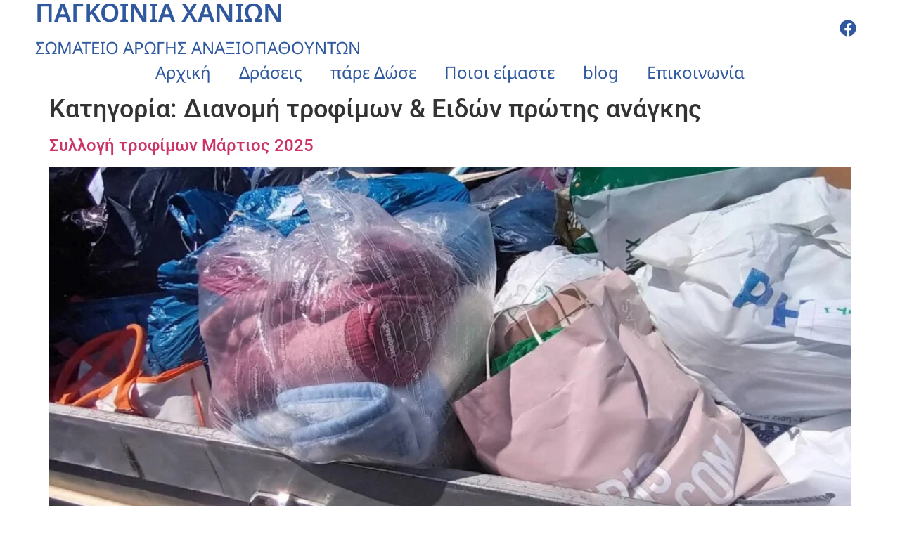

--- FILE ---
content_type: text/html; charset=UTF-8
request_url: https://pagoinia.gr/category/%CE%B4%CE%B9%CE%B1%CE%BD%CE%BF%CE%BC%CE%AE-%CF%84%CF%81%CE%BF%CF%86%CE%AF%CE%BC%CF%89%CE%BD-%CE%B5%CE%B9%CE%B4%CF%8E%CE%BD-%CF%80%CF%81%CF%8E%CF%84%CE%B7%CF%82-%CE%B1%CE%BD%CE%AC%CE%B3%CE%BA/page/2/
body_size: 24474
content:
<!doctype html><html lang="el" prefix="og: https://ogp.me/ns#"><head><script data-no-optimize="1">var litespeed_docref=sessionStorage.getItem("litespeed_docref");litespeed_docref&&(Object.defineProperty(document,"referrer",{get:function(){return litespeed_docref}}),sessionStorage.removeItem("litespeed_docref"));</script> <meta charset="UTF-8"><meta name="viewport" content="width=device-width, initial-scale=1"><link rel="profile" href="https://gmpg.org/xfn/11"><style>img:is([sizes="auto" i], [sizes^="auto," i]) { contain-intrinsic-size: 3000px 1500px }</style><title>Διανομή τροφίμων &amp; Ειδών πρώτης ανάγκης - Παγκοινιά</title><meta name="robots" content="follow, index, max-snippet:-1, max-video-preview:-1, max-image-preview:large"/><link rel="canonical" href="https://pagoinia.gr/category/%ce%b4%ce%b9%ce%b1%ce%bd%ce%bf%ce%bc%ce%ae-%cf%84%cf%81%ce%bf%cf%86%ce%af%ce%bc%cf%89%ce%bd-%ce%b5%ce%b9%ce%b4%cf%8e%ce%bd-%cf%80%cf%81%cf%8e%cf%84%ce%b7%cf%82-%ce%b1%ce%bd%ce%ac%ce%b3%ce%ba/page/2/" /><link rel="prev" href="https://pagoinia.gr/category/%ce%b4%ce%b9%ce%b1%ce%bd%ce%bf%ce%bc%ce%ae-%cf%84%cf%81%ce%bf%cf%86%ce%af%ce%bc%cf%89%ce%bd-%ce%b5%ce%b9%ce%b4%cf%8e%ce%bd-%cf%80%cf%81%cf%8e%cf%84%ce%b7%cf%82-%ce%b1%ce%bd%ce%ac%ce%b3%ce%ba/" /><link rel="next" href="https://pagoinia.gr/category/%ce%b4%ce%b9%ce%b1%ce%bd%ce%bf%ce%bc%ce%ae-%cf%84%cf%81%ce%bf%cf%86%ce%af%ce%bc%cf%89%ce%bd-%ce%b5%ce%b9%ce%b4%cf%8e%ce%bd-%cf%80%cf%81%cf%8e%cf%84%ce%b7%cf%82-%ce%b1%ce%bd%ce%ac%ce%b3%ce%ba/page/3/" /><meta property="og:locale" content="el_GR" /><meta property="og:type" content="article" /><meta property="og:title" content="Διανομή τροφίμων &amp; Ειδών πρώτης ανάγκης - Παγκοινιά" /><meta property="og:url" content="https://pagoinia.gr/category/%ce%b4%ce%b9%ce%b1%ce%bd%ce%bf%ce%bc%ce%ae-%cf%84%cf%81%ce%bf%cf%86%ce%af%ce%bc%cf%89%ce%bd-%ce%b5%ce%b9%ce%b4%cf%8e%ce%bd-%cf%80%cf%81%cf%8e%cf%84%ce%b7%cf%82-%ce%b1%ce%bd%ce%ac%ce%b3%ce%ba/page/2/" /><meta property="og:site_name" content="Παγκοινιά" /><meta property="article:publisher" content="https://www.facebook.com/%CE%A0%CE%B1%CE%B3%CE%BA%CE%BF%CE%B9%CE%BD%CE%B9%CE%AC-101652868256917" /><meta property="og:image" content="https://pagoinia.gr/wp-content/uploads/2020/12/εικόνα_Viber_2020-12-21_13-01-34.jpg" /><meta property="og:image:secure_url" content="https://pagoinia.gr/wp-content/uploads/2020/12/εικόνα_Viber_2020-12-21_13-01-34.jpg" /><meta property="og:image:width" content="1600" /><meta property="og:image:height" content="1197" /><meta property="og:image:type" content="image/jpeg" /><meta name="twitter:card" content="summary_large_image" /><meta name="twitter:title" content="Διανομή τροφίμων &amp; Ειδών πρώτης ανάγκης - Παγκοινιά" /><meta name="twitter:image" content="https://pagoinia.gr/wp-content/uploads/2020/12/εικόνα_Viber_2020-12-21_13-01-34.jpg" /><meta name="twitter:label1" content="Άρθρα" /><meta name="twitter:data1" content="80" /> <script type="application/ld+json" class="rank-math-schema">{"@context":"https://schema.org","@graph":[{"@type":"Person","@id":"https://pagoinia.gr/#person","name":"admin","sameAs":["https://www.facebook.com/%CE%A0%CE%B1%CE%B3%CE%BA%CE%BF%CE%B9%CE%BD%CE%B9%CE%AC-101652868256917"],"image":{"@type":"ImageObject","@id":"https://pagoinia.gr/#logo","url":"http://pagoinia.gr/wp-content/uploads/2020/12/\u03b5\u03b9\u03ba\u03cc\u03bd\u03b1_Viber_2020-12-21_13-01-34.jpg","contentUrl":"http://pagoinia.gr/wp-content/uploads/2020/12/\u03b5\u03b9\u03ba\u03cc\u03bd\u03b1_Viber_2020-12-21_13-01-34.jpg","caption":"admin","inLanguage":"el","width":"1600","height":"1197"}},{"@type":"WebSite","@id":"https://pagoinia.gr/#website","url":"https://pagoinia.gr","name":"admin","publisher":{"@id":"https://pagoinia.gr/#person"},"inLanguage":"el"},{"@type":"CollectionPage","@id":"https://pagoinia.gr/category/%ce%b4%ce%b9%ce%b1%ce%bd%ce%bf%ce%bc%ce%ae-%cf%84%cf%81%ce%bf%cf%86%ce%af%ce%bc%cf%89%ce%bd-%ce%b5%ce%b9%ce%b4%cf%8e%ce%bd-%cf%80%cf%81%cf%8e%cf%84%ce%b7%cf%82-%ce%b1%ce%bd%ce%ac%ce%b3%ce%ba/page/2/#webpage","url":"https://pagoinia.gr/category/%ce%b4%ce%b9%ce%b1%ce%bd%ce%bf%ce%bc%ce%ae-%cf%84%cf%81%ce%bf%cf%86%ce%af%ce%bc%cf%89%ce%bd-%ce%b5%ce%b9%ce%b4%cf%8e%ce%bd-%cf%80%cf%81%cf%8e%cf%84%ce%b7%cf%82-%ce%b1%ce%bd%ce%ac%ce%b3%ce%ba/page/2/","name":"\u0394\u03b9\u03b1\u03bd\u03bf\u03bc\u03ae \u03c4\u03c1\u03bf\u03c6\u03af\u03bc\u03c9\u03bd &amp; \u0395\u03b9\u03b4\u03ce\u03bd \u03c0\u03c1\u03ce\u03c4\u03b7\u03c2 \u03b1\u03bd\u03ac\u03b3\u03ba\u03b7\u03c2 - \u03a0\u03b1\u03b3\u03ba\u03bf\u03b9\u03bd\u03b9\u03ac","isPartOf":{"@id":"https://pagoinia.gr/#website"},"inLanguage":"el"}]}</script> <link rel="alternate" type="application/rss+xml" title="Ροή RSS &raquo; Παγκοινιά" href="https://pagoinia.gr/feed/" /><link rel="alternate" type="application/rss+xml" title="Ροή Σχολίων &raquo; Παγκοινιά" href="https://pagoinia.gr/comments/feed/" /><link rel="alternate" type="application/rss+xml" title="Κατηγορία Ροής Παγκοινιά &raquo; Διανομή τροφίμων &amp; Ειδών πρώτης ανάγκης" href="https://pagoinia.gr/category/%ce%b4%ce%b9%ce%b1%ce%bd%ce%bf%ce%bc%ce%ae-%cf%84%cf%81%ce%bf%cf%86%ce%af%ce%bc%cf%89%ce%bd-%ce%b5%ce%b9%ce%b4%cf%8e%ce%bd-%cf%80%cf%81%cf%8e%cf%84%ce%b7%cf%82-%ce%b1%ce%bd%ce%ac%ce%b3%ce%ba/feed/" /><style id="litespeed-ccss">ul{box-sizing:border-box}:root{--wp--preset--font-size--normal:16px;--wp--preset--font-size--huge:42px}.screen-reader-text{border:0;clip:rect(1px,1px,1px,1px);clip-path:inset(50%);height:1px;margin:-1px;overflow:hidden;padding:0;position:absolute;width:1px;word-wrap:normal!important}:root{--wp--preset--aspect-ratio--square:1;--wp--preset--aspect-ratio--4-3:4/3;--wp--preset--aspect-ratio--3-4:3/4;--wp--preset--aspect-ratio--3-2:3/2;--wp--preset--aspect-ratio--2-3:2/3;--wp--preset--aspect-ratio--16-9:16/9;--wp--preset--aspect-ratio--9-16:9/16;--wp--preset--color--black:#000;--wp--preset--color--cyan-bluish-gray:#abb8c3;--wp--preset--color--white:#fff;--wp--preset--color--pale-pink:#f78da7;--wp--preset--color--vivid-red:#cf2e2e;--wp--preset--color--luminous-vivid-orange:#ff6900;--wp--preset--color--luminous-vivid-amber:#fcb900;--wp--preset--color--light-green-cyan:#7bdcb5;--wp--preset--color--vivid-green-cyan:#00d084;--wp--preset--color--pale-cyan-blue:#8ed1fc;--wp--preset--color--vivid-cyan-blue:#0693e3;--wp--preset--color--vivid-purple:#9b51e0;--wp--preset--gradient--vivid-cyan-blue-to-vivid-purple:linear-gradient(135deg,rgba(6,147,227,1) 0%,#9b51e0 100%);--wp--preset--gradient--light-green-cyan-to-vivid-green-cyan:linear-gradient(135deg,#7adcb4 0%,#00d082 100%);--wp--preset--gradient--luminous-vivid-amber-to-luminous-vivid-orange:linear-gradient(135deg,rgba(252,185,0,1) 0%,rgba(255,105,0,1) 100%);--wp--preset--gradient--luminous-vivid-orange-to-vivid-red:linear-gradient(135deg,rgba(255,105,0,1) 0%,#cf2e2e 100%);--wp--preset--gradient--very-light-gray-to-cyan-bluish-gray:linear-gradient(135deg,#eee 0%,#a9b8c3 100%);--wp--preset--gradient--cool-to-warm-spectrum:linear-gradient(135deg,#4aeadc 0%,#9778d1 20%,#cf2aba 40%,#ee2c82 60%,#fb6962 80%,#fef84c 100%);--wp--preset--gradient--blush-light-purple:linear-gradient(135deg,#ffceec 0%,#9896f0 100%);--wp--preset--gradient--blush-bordeaux:linear-gradient(135deg,#fecda5 0%,#fe2d2d 50%,#6b003e 100%);--wp--preset--gradient--luminous-dusk:linear-gradient(135deg,#ffcb70 0%,#c751c0 50%,#4158d0 100%);--wp--preset--gradient--pale-ocean:linear-gradient(135deg,#fff5cb 0%,#b6e3d4 50%,#33a7b5 100%);--wp--preset--gradient--electric-grass:linear-gradient(135deg,#caf880 0%,#71ce7e 100%);--wp--preset--gradient--midnight:linear-gradient(135deg,#020381 0%,#2874fc 100%);--wp--preset--font-size--small:13px;--wp--preset--font-size--medium:20px;--wp--preset--font-size--large:36px;--wp--preset--font-size--x-large:42px;--wp--preset--spacing--20:.44rem;--wp--preset--spacing--30:.67rem;--wp--preset--spacing--40:1rem;--wp--preset--spacing--50:1.5rem;--wp--preset--spacing--60:2.25rem;--wp--preset--spacing--70:3.38rem;--wp--preset--spacing--80:5.06rem;--wp--preset--shadow--natural:6px 6px 9px rgba(0,0,0,.2);--wp--preset--shadow--deep:12px 12px 50px rgba(0,0,0,.4);--wp--preset--shadow--sharp:6px 6px 0px rgba(0,0,0,.2);--wp--preset--shadow--outlined:6px 6px 0px -3px rgba(255,255,255,1),6px 6px rgba(0,0,0,1);--wp--preset--shadow--crisp:6px 6px 0px rgba(0,0,0,1)}html{line-height:1.15;-webkit-text-size-adjust:100%}*,:after,:before{box-sizing:border-box}body{margin:0;font-family:-apple-system,BlinkMacSystemFont,Segoe UI,Roboto,Helvetica Neue,Arial,Noto Sans,sans-serif,Apple Color Emoji,Segoe UI Emoji,Segoe UI Symbol,Noto Color Emoji;font-size:1rem;font-weight:400;line-height:1.5;color:#333;background-color:#fff;-webkit-font-smoothing:antialiased;-moz-osx-font-smoothing:grayscale}h1,h2{margin-block-start:.5rem;margin-block-end:1rem;font-family:inherit;font-weight:500;line-height:1.2;color:inherit}h1{font-size:2.5rem}h2{font-size:2rem}p{margin-block-start:0;margin-block-end:.9rem}a{background-color:transparent;text-decoration:none;color:#c36}img{border-style:none;height:auto;max-width:100%}::-webkit-file-upload-button{-webkit-appearance:button;font:inherit}li,ul{margin-block-start:0;margin-block-end:0;border:0;outline:0;font-size:100%;vertical-align:baseline;background:0 0}.page-content a{text-decoration:underline}.screen-reader-text{clip:rect(1px,1px,1px,1px);height:1px;overflow:hidden;position:absolute!important;width:1px;word-wrap:normal!important}.post .entry-title a{text-decoration:none}.post .wp-post-image{width:100%;max-height:500px;-o-object-fit:cover;object-fit:cover}@media (max-width:991px){.post .wp-post-image{max-height:400px}}@media (max-width:575px){.post .wp-post-image{max-height:300px}}.page-header .entry-title,body:not([class*=elementor-page-]) .site-main{margin-inline-start:auto;margin-inline-end:auto;width:100%}@media (max-width:575px){.page-header .entry-title,body:not([class*=elementor-page-]) .site-main{padding-inline-start:10px;padding-inline-end:10px}}@media (min-width:576px){.page-header .entry-title,body:not([class*=elementor-page-]) .site-main{max-width:500px}}@media (min-width:768px){.page-header .entry-title,body:not([class*=elementor-page-]) .site-main{max-width:600px}}@media (min-width:992px){.page-header .entry-title,body:not([class*=elementor-page-]) .site-main{max-width:800px}}@media (min-width:1200px){.page-header .entry-title,body:not([class*=elementor-page-]) .site-main{max-width:1140px}}.elementor-screen-only,.screen-reader-text{position:absolute;top:-10000em;width:1px;height:1px;margin:-1px;padding:0;overflow:hidden;clip:rect(0,0,0,0);border:0}.elementor *,.elementor :after,.elementor :before{box-sizing:border-box}.elementor a{box-shadow:none;text-decoration:none}.elementor-widget-wrap .elementor-element.elementor-widget__width-auto{max-width:100%}@media (max-width:767px){.elementor-widget-wrap .elementor-element.elementor-widget-mobile__width-auto{max-width:100%}}.elementor-element{--flex-direction:initial;--flex-wrap:initial;--justify-content:initial;--align-items:initial;--align-content:initial;--gap:initial;--flex-basis:initial;--flex-grow:initial;--flex-shrink:initial;--order:initial;--align-self:initial;flex-basis:var(--flex-basis);flex-grow:var(--flex-grow);flex-shrink:var(--flex-shrink);order:var(--order);align-self:var(--align-self)}.elementor-element:where(.e-con-full,.elementor-widget){flex-direction:var(--flex-direction);flex-wrap:var(--flex-wrap);justify-content:var(--justify-content);align-items:var(--align-items);align-content:var(--align-content);gap:var(--gap)}:root{--page-title-display:block}h1.entry-title{display:var(--page-title-display)}.elementor-section{position:relative}.elementor-section .elementor-container{display:flex;margin-right:auto;margin-left:auto;position:relative}@media (max-width:1024px){.elementor-section .elementor-container{flex-wrap:wrap}}.elementor-section.elementor-section-items-middle>.elementor-container{align-items:center}.elementor-widget-wrap{position:relative;width:100%;flex-wrap:wrap;align-content:flex-start}.elementor:not(.elementor-bc-flex-widget) .elementor-widget-wrap{display:flex}.elementor-widget-wrap>.elementor-element{width:100%}.elementor-widget{position:relative}.elementor-widget:not(:last-child){margin-bottom:20px}.elementor-column{position:relative;min-height:1px;display:flex}@media (min-width:768px){.elementor-column.elementor-col-50{width:50%}.elementor-column.elementor-col-100{width:100%}}@media (max-width:767px){.elementor-column{width:100%}}.elementor-grid{display:grid;grid-column-gap:var(--grid-column-gap);grid-row-gap:var(--grid-row-gap)}.elementor-grid .elementor-grid-item{min-width:0}.elementor-grid-0 .elementor-grid{display:inline-block;width:100%;word-spacing:var(--grid-column-gap);margin-bottom:calc(-1*var(--grid-row-gap))}.elementor-grid-0 .elementor-grid .elementor-grid-item{display:inline-block;margin-bottom:var(--grid-row-gap);word-break:break-word}@media (max-width:767px){.elementor-grid-mobile-0 .elementor-grid{display:inline-block;width:100%;word-spacing:var(--grid-column-gap);margin-bottom:calc(-1*var(--grid-row-gap))}.elementor-grid-mobile-0 .elementor-grid .elementor-grid-item{display:inline-block;margin-bottom:var(--grid-row-gap);word-break:break-word}}.elementor-heading-title{padding:0;margin:0;line-height:1}.elementor-icon{display:inline-block;line-height:1;color:#69727d;font-size:50px;text-align:center}.elementor-icon svg{width:1em;height:1em;position:relative;display:block}.elementor-icon svg:before{position:absolute;left:50%;transform:translateX(-50%)}.elementor-shape-rounded .elementor-icon{border-radius:10%}.elementor-kit-11{--e-global-color-primary:#2f589e;--e-global-color-secondary:#fff;--e-global-color-text:#353535;--e-global-color-accent:#0dc226;--e-global-typography-primary-font-family:"Noto Sans";--e-global-typography-primary-font-size:36px;--e-global-typography-primary-font-weight:600;--e-global-typography-secondary-font-family:"Noto Sans";--e-global-typography-secondary-font-size:24px;--e-global-typography-secondary-font-weight:400;--e-global-typography-text-font-family:"Noto Sans";--e-global-typography-text-font-size:16px;--e-global-typography-text-font-weight:400;--e-global-typography-text-text-transform:none;--e-global-typography-text-font-style:normal;--e-global-typography-text-text-decoration:none;--e-global-typography-text-line-height:1.5em;--e-global-typography-text-letter-spacing:0px;--e-global-typography-accent-font-family:"Roboto";--e-global-typography-accent-font-size:14px;--e-global-typography-accent-font-weight:500;--e-global-typography-accent-font-style:italic}.elementor-kit-11 h1{font-size:36px}.elementor-kit-11 h2{font-size:24px}.elementor-widget:not(:last-child){margin-block-end:20px}.elementor-element{--widgets-spacing:20px 20px}h1.entry-title{display:var(--page-title-display)}.elementor-widget-social-icons.elementor-grid-0 .elementor-widget-container,.elementor-widget-social-icons.elementor-grid-mobile-0 .elementor-widget-container{line-height:1;font-size:0}.elementor-widget-social-icons .elementor-grid{grid-column-gap:var(--grid-column-gap,5px);grid-row-gap:var(--grid-row-gap,5px);grid-template-columns:var(--grid-template-columns);justify-content:var(--justify-content,center);justify-items:var(--justify-content,center)}.elementor-icon.elementor-social-icon{font-size:var(--icon-size,25px);line-height:var(--icon-size,25px);width:calc(var(--icon-size,25px) + 2*var(--icon-padding,.5em));height:calc(var(--icon-size,25px) + 2*var(--icon-padding,.5em))}.elementor-social-icon{--e-social-icon-icon-color:#fff;display:inline-flex;background-color:#69727d;align-items:center;justify-content:center;text-align:center}.elementor-social-icon svg{fill:var(--e-social-icon-icon-color)}.elementor-social-icon:last-child{margin:0}.elementor-social-icon-facebook{background-color:#3b5998}.elementor-item:after,.elementor-item:before{display:block;position:absolute}.elementor-item:not(:hover):not(:focus):not(.elementor-item-active):not(.highlighted):after,.elementor-item:not(:hover):not(:focus):not(.elementor-item-active):not(.highlighted):before{opacity:0}.elementor-nav-menu--main .elementor-nav-menu a{padding:13px 20px}.elementor-nav-menu--layout-horizontal{display:flex}.elementor-nav-menu--layout-horizontal .elementor-nav-menu{display:flex;flex-wrap:wrap}.elementor-nav-menu--layout-horizontal .elementor-nav-menu a{flex-grow:1;white-space:nowrap}.elementor-nav-menu--layout-horizontal .elementor-nav-menu>li{display:flex}.elementor-nav-menu--layout-horizontal .elementor-nav-menu>li:not(:first-child)>a{margin-inline-start:var(--e-nav-menu-horizontal-menu-item-margin)}.elementor-nav-menu--layout-horizontal .elementor-nav-menu>li:not(:last-child)>a{margin-inline-end:var(--e-nav-menu-horizontal-menu-item-margin)}.elementor-nav-menu--layout-horizontal .elementor-nav-menu>li:not(:last-child):after{align-self:center;border-color:var(--e-nav-menu-divider-color,#000);border-left-style:var(--e-nav-menu-divider-style,solid);border-left-width:var(--e-nav-menu-divider-width,2px);content:var(--e-nav-menu-divider-content,none);height:var(--e-nav-menu-divider-height,35%)}.elementor-nav-menu__align-center .elementor-nav-menu{justify-content:center;margin-inline-end:auto;margin-inline-start:auto}.elementor-widget-nav-menu .elementor-widget-container{display:flex;flex-direction:column}.elementor-nav-menu{position:relative;z-index:2}.elementor-nav-menu:after{clear:both;content:" ";display:block;font:0/0 serif;height:0;overflow:hidden;visibility:hidden}.elementor-nav-menu,.elementor-nav-menu li{display:block;line-height:normal;list-style:none;margin:0;padding:0}.elementor-nav-menu a,.elementor-nav-menu li{position:relative}.elementor-nav-menu li{border-width:0}.elementor-nav-menu a{align-items:center;display:flex}.elementor-nav-menu a{line-height:20px;padding:10px 20px}.elementor-menu-toggle{align-items:center;background-color:rgba(0,0,0,.05);border:0 solid;border-radius:3px;color:#33373d;display:flex;font-size:var(--nav-menu-icon-size,22px);justify-content:center;padding:.25em}.elementor-menu-toggle:not(.elementor-active) .elementor-menu-toggle__icon--close{display:none}.elementor-menu-toggle .e-font-icon-svg{fill:#33373d;height:1em;width:1em}.elementor-menu-toggle svg{height:auto;width:1em;fill:var(--nav-menu-icon-color,currentColor)}.elementor-nav-menu--dropdown{background-color:#fff;font-size:13px}.elementor-nav-menu--dropdown.elementor-nav-menu__container{margin-top:10px;overflow-x:hidden;overflow-y:auto;transform-origin:top}.elementor-nav-menu--dropdown a{color:#33373d}.elementor-nav-menu__text-align-center .elementor-nav-menu--dropdown .elementor-nav-menu a{justify-content:center}.elementor-nav-menu--toggle{--menu-height:100vh}.elementor-nav-menu--toggle .elementor-menu-toggle:not(.elementor-active)+.elementor-nav-menu__container{max-height:0;overflow:hidden;transform:scaleY(0)}.elementor-nav-menu--stretch .elementor-nav-menu__container.elementor-nav-menu--dropdown{position:absolute;z-index:9997}@media (max-width:1024px){.elementor-nav-menu--dropdown-tablet .elementor-nav-menu--main{display:none}}@media (min-width:1025px){.elementor-nav-menu--dropdown-tablet .elementor-menu-toggle,.elementor-nav-menu--dropdown-tablet .elementor-nav-menu--dropdown{display:none}.elementor-nav-menu--dropdown-tablet nav.elementor-nav-menu--dropdown.elementor-nav-menu__container{overflow-y:hidden}}:root{--swiper-theme-color:#007aff}:root{--swiper-navigation-size:44px}.elementor-element{--swiper-theme-color:#000;--swiper-navigation-size:44px;--swiper-pagination-bullet-size:6px;--swiper-pagination-bullet-horizontal-gap:6px}.elementor-location-header:before{clear:both;content:"";display:table}.elementor-widget-heading .elementor-heading-title{color:var(--e-global-color-primary);font-family:var(--e-global-typography-primary-font-family),Sans-serif;font-size:var(--e-global-typography-primary-font-size);font-weight:var(--e-global-typography-primary-font-weight)}.elementor-widget-nav-menu .elementor-nav-menu .elementor-item{font-family:var(--e-global-typography-primary-font-family),Sans-serif;font-size:var(--e-global-typography-primary-font-size);font-weight:var(--e-global-typography-primary-font-weight)}.elementor-widget-nav-menu .elementor-nav-menu--main .elementor-item{color:var(--e-global-color-text);fill:var(--e-global-color-text)}.elementor-widget-nav-menu .elementor-nav-menu--main:not(.e--pointer-framed) .elementor-item:before,.elementor-widget-nav-menu .elementor-nav-menu--main:not(.e--pointer-framed) .elementor-item:after{background-color:var(--e-global-color-accent)}.elementor-widget-nav-menu{--e-nav-menu-divider-color:var(--e-global-color-text)}.elementor-widget-nav-menu .elementor-nav-menu--dropdown .elementor-item{font-family:var(--e-global-typography-accent-font-family),Sans-serif;font-size:var(--e-global-typography-accent-font-size);font-weight:var(--e-global-typography-accent-font-weight);font-style:var(--e-global-typography-accent-font-style)}@media (max-width:1024px){.elementor-widget-heading .elementor-heading-title{font-size:var(--e-global-typography-primary-font-size)}.elementor-widget-nav-menu .elementor-nav-menu .elementor-item{font-size:var(--e-global-typography-primary-font-size)}.elementor-widget-nav-menu .elementor-nav-menu--dropdown .elementor-item{font-size:var(--e-global-typography-accent-font-size)}}@media (max-width:767px){.elementor-widget-heading .elementor-heading-title{font-size:var(--e-global-typography-primary-font-size)}.elementor-widget-nav-menu .elementor-nav-menu .elementor-item{font-size:var(--e-global-typography-primary-font-size)}.elementor-widget-nav-menu .elementor-nav-menu--dropdown .elementor-item{font-size:var(--e-global-typography-accent-font-size)}}.elementor-23 .elementor-element.elementor-element-a110a1b>.elementor-container>.elementor-column>.elementor-widget-wrap{align-content:center;align-items:center}.elementor-23 .elementor-element.elementor-element-a110a1b>.elementor-container{min-height:10vh}.elementor-23 .elementor-element.elementor-element-a110a1b{padding:0 50px}.elementor-23 .elementor-element.elementor-element-435e8a7{text-align:left}.elementor-23 .elementor-element.elementor-element-435e8a7 .elementor-heading-title{font-family:var(--e-global-typography-primary-font-family),Sans-serif;font-size:var(--e-global-typography-primary-font-size);font-weight:var(--e-global-typography-primary-font-weight)}.elementor-23 .elementor-element.elementor-element-d034001{text-align:left}.elementor-23 .elementor-element.elementor-element-d034001 .elementor-heading-title{font-family:var(--e-global-typography-secondary-font-family),Sans-serif;font-size:var(--e-global-typography-secondary-font-size);font-weight:var(--e-global-typography-secondary-font-weight)}.elementor-23 .elementor-element.elementor-element-a57e0b5{--grid-template-columns:repeat(0,auto);--icon-size:24px;--grid-column-gap:5px;--grid-row-gap:0px}.elementor-23 .elementor-element.elementor-element-a57e0b5 .elementor-widget-container{text-align:right}.elementor-23 .elementor-element.elementor-element-a57e0b5 .elementor-social-icon{background-color:#2F589E00}.elementor-23 .elementor-element.elementor-element-a57e0b5 .elementor-social-icon svg{fill:var(--e-global-color-primary)}.elementor-23 .elementor-element.elementor-element-405c7c6>.elementor-container>.elementor-column>.elementor-widget-wrap{align-content:center;align-items:center}.elementor-23 .elementor-element.elementor-element-405c7c6>.elementor-container{min-height:5vh}.elementor-23 .elementor-element.elementor-element-259ea8f.elementor-column>.elementor-widget-wrap{justify-content:center}.elementor-23 .elementor-element.elementor-element-1971fed{width:auto;max-width:auto}.elementor-23 .elementor-element.elementor-element-1971fed .elementor-menu-toggle{margin-right:auto;background-color:var(--e-global-color-primary)}.elementor-23 .elementor-element.elementor-element-1971fed .elementor-nav-menu .elementor-item{font-family:var(--e-global-typography-secondary-font-family),Sans-serif;font-size:var(--e-global-typography-secondary-font-size);font-weight:var(--e-global-typography-secondary-font-weight)}.elementor-23 .elementor-element.elementor-element-1971fed .elementor-nav-menu--main .elementor-item{color:var(--e-global-color-primary);fill:var(--e-global-color-primary)}.elementor-23 .elementor-element.elementor-element-1971fed div.elementor-menu-toggle{color:var(--e-global-color-secondary)}.elementor-23 .elementor-element.elementor-element-1971fed div.elementor-menu-toggle svg{fill:var(--e-global-color-secondary)}@media (max-width:1024px){.elementor-23 .elementor-element.elementor-element-435e8a7 .elementor-heading-title{font-size:var(--e-global-typography-primary-font-size)}.elementor-23 .elementor-element.elementor-element-d034001 .elementor-heading-title{font-size:var(--e-global-typography-secondary-font-size)}.elementor-23 .elementor-element.elementor-element-1971fed .elementor-nav-menu .elementor-item{font-size:var(--e-global-typography-secondary-font-size)}}@media (max-width:767px){.elementor-23 .elementor-element.elementor-element-b5f6ce0.elementor-column.elementor-element[data-element_type="column"]>.elementor-widget-wrap.elementor-element-populated{align-content:center;align-items:center}.elementor-23 .elementor-element.elementor-element-b5f6ce0.elementor-column>.elementor-widget-wrap{justify-content:center}.elementor-23 .elementor-element.elementor-element-b5f6ce0>.elementor-element-populated{margin:0;--e-column-margin-right:0px;--e-column-margin-left:0px;padding:0}.elementor-23 .elementor-element.elementor-element-435e8a7{width:auto;max-width:auto;text-align:center}.elementor-23 .elementor-element.elementor-element-435e8a7>.elementor-widget-container{margin:0;padding:0}.elementor-23 .elementor-element.elementor-element-435e8a7 .elementor-heading-title{font-size:var(--e-global-typography-primary-font-size)}.elementor-23 .elementor-element.elementor-element-d034001{text-align:center}.elementor-23 .elementor-element.elementor-element-d034001 .elementor-heading-title{font-size:var(--e-global-typography-secondary-font-size)}.elementor-23 .elementor-element.elementor-element-a57e0b5{--grid-template-columns:repeat(0,auto)}.elementor-23 .elementor-element.elementor-element-a57e0b5 .elementor-widget-container{text-align:center}.elementor-23 .elementor-element.elementor-element-1971fed .elementor-nav-menu .elementor-item{font-size:var(--e-global-typography-secondary-font-size)}.elementor-23 .elementor-element.elementor-element-1971fed{--nav-menu-icon-size:25px}.elementor-23 .elementor-element.elementor-element-1971fed .elementor-menu-toggle{border-width:0}}:root{--global-kb-font-size-sm:clamp(.8rem,.73rem + .217vw,.9rem);--global-kb-font-size-md:clamp(1.1rem,.995rem + .326vw,1.25rem);--global-kb-font-size-lg:clamp(1.75rem,1.576rem + .543vw,2rem);--global-kb-font-size-xl:clamp(2.25rem,1.728rem + 1.63vw,3rem);--global-kb-font-size-xxl:clamp(2.5rem,1.456rem + 3.26vw,4rem);--global-kb-font-size-xxxl:clamp(2.75rem,.489rem + 7.065vw,6rem)}:root{--global-palette1:#3182ce;--global-palette2:#2b6cb0;--global-palette3:#1a202c;--global-palette4:#2d3748;--global-palette5:#4a5568;--global-palette6:#718096;--global-palette7:#edf2f7;--global-palette8:#f7fafc;--global-palette9:#fff}</style><link rel="preload" data-asynced="1" data-optimized="2" as="style" onload="this.onload=null;this.rel='stylesheet'" href="https://pagoinia.gr/wp-content/litespeed/css/5facdc2057f1fbe988e91a437ae9fbc5.css?ver=e71bc" /><script data-optimized="1" type="litespeed/javascript" data-src="https://pagoinia.gr/wp-content/plugins/litespeed-cache/assets/js/css_async.min.js"></script> <style id='global-styles-inline-css'>:root{--wp--preset--aspect-ratio--square: 1;--wp--preset--aspect-ratio--4-3: 4/3;--wp--preset--aspect-ratio--3-4: 3/4;--wp--preset--aspect-ratio--3-2: 3/2;--wp--preset--aspect-ratio--2-3: 2/3;--wp--preset--aspect-ratio--16-9: 16/9;--wp--preset--aspect-ratio--9-16: 9/16;--wp--preset--color--black: #000000;--wp--preset--color--cyan-bluish-gray: #abb8c3;--wp--preset--color--white: #ffffff;--wp--preset--color--pale-pink: #f78da7;--wp--preset--color--vivid-red: #cf2e2e;--wp--preset--color--luminous-vivid-orange: #ff6900;--wp--preset--color--luminous-vivid-amber: #fcb900;--wp--preset--color--light-green-cyan: #7bdcb5;--wp--preset--color--vivid-green-cyan: #00d084;--wp--preset--color--pale-cyan-blue: #8ed1fc;--wp--preset--color--vivid-cyan-blue: #0693e3;--wp--preset--color--vivid-purple: #9b51e0;--wp--preset--gradient--vivid-cyan-blue-to-vivid-purple: linear-gradient(135deg,rgba(6,147,227,1) 0%,rgb(155,81,224) 100%);--wp--preset--gradient--light-green-cyan-to-vivid-green-cyan: linear-gradient(135deg,rgb(122,220,180) 0%,rgb(0,208,130) 100%);--wp--preset--gradient--luminous-vivid-amber-to-luminous-vivid-orange: linear-gradient(135deg,rgba(252,185,0,1) 0%,rgba(255,105,0,1) 100%);--wp--preset--gradient--luminous-vivid-orange-to-vivid-red: linear-gradient(135deg,rgba(255,105,0,1) 0%,rgb(207,46,46) 100%);--wp--preset--gradient--very-light-gray-to-cyan-bluish-gray: linear-gradient(135deg,rgb(238,238,238) 0%,rgb(169,184,195) 100%);--wp--preset--gradient--cool-to-warm-spectrum: linear-gradient(135deg,rgb(74,234,220) 0%,rgb(151,120,209) 20%,rgb(207,42,186) 40%,rgb(238,44,130) 60%,rgb(251,105,98) 80%,rgb(254,248,76) 100%);--wp--preset--gradient--blush-light-purple: linear-gradient(135deg,rgb(255,206,236) 0%,rgb(152,150,240) 100%);--wp--preset--gradient--blush-bordeaux: linear-gradient(135deg,rgb(254,205,165) 0%,rgb(254,45,45) 50%,rgb(107,0,62) 100%);--wp--preset--gradient--luminous-dusk: linear-gradient(135deg,rgb(255,203,112) 0%,rgb(199,81,192) 50%,rgb(65,88,208) 100%);--wp--preset--gradient--pale-ocean: linear-gradient(135deg,rgb(255,245,203) 0%,rgb(182,227,212) 50%,rgb(51,167,181) 100%);--wp--preset--gradient--electric-grass: linear-gradient(135deg,rgb(202,248,128) 0%,rgb(113,206,126) 100%);--wp--preset--gradient--midnight: linear-gradient(135deg,rgb(2,3,129) 0%,rgb(40,116,252) 100%);--wp--preset--font-size--small: 13px;--wp--preset--font-size--medium: 20px;--wp--preset--font-size--large: 36px;--wp--preset--font-size--x-large: 42px;--wp--preset--spacing--20: 0.44rem;--wp--preset--spacing--30: 0.67rem;--wp--preset--spacing--40: 1rem;--wp--preset--spacing--50: 1.5rem;--wp--preset--spacing--60: 2.25rem;--wp--preset--spacing--70: 3.38rem;--wp--preset--spacing--80: 5.06rem;--wp--preset--shadow--natural: 6px 6px 9px rgba(0, 0, 0, 0.2);--wp--preset--shadow--deep: 12px 12px 50px rgba(0, 0, 0, 0.4);--wp--preset--shadow--sharp: 6px 6px 0px rgba(0, 0, 0, 0.2);--wp--preset--shadow--outlined: 6px 6px 0px -3px rgba(255, 255, 255, 1), 6px 6px rgba(0, 0, 0, 1);--wp--preset--shadow--crisp: 6px 6px 0px rgba(0, 0, 0, 1);}:root { --wp--style--global--content-size: 800px;--wp--style--global--wide-size: 1200px; }:where(body) { margin: 0; }.wp-site-blocks > .alignleft { float: left; margin-right: 2em; }.wp-site-blocks > .alignright { float: right; margin-left: 2em; }.wp-site-blocks > .aligncenter { justify-content: center; margin-left: auto; margin-right: auto; }:where(.wp-site-blocks) > * { margin-block-start: 24px; margin-block-end: 0; }:where(.wp-site-blocks) > :first-child { margin-block-start: 0; }:where(.wp-site-blocks) > :last-child { margin-block-end: 0; }:root { --wp--style--block-gap: 24px; }:root :where(.is-layout-flow) > :first-child{margin-block-start: 0;}:root :where(.is-layout-flow) > :last-child{margin-block-end: 0;}:root :where(.is-layout-flow) > *{margin-block-start: 24px;margin-block-end: 0;}:root :where(.is-layout-constrained) > :first-child{margin-block-start: 0;}:root :where(.is-layout-constrained) > :last-child{margin-block-end: 0;}:root :where(.is-layout-constrained) > *{margin-block-start: 24px;margin-block-end: 0;}:root :where(.is-layout-flex){gap: 24px;}:root :where(.is-layout-grid){gap: 24px;}.is-layout-flow > .alignleft{float: left;margin-inline-start: 0;margin-inline-end: 2em;}.is-layout-flow > .alignright{float: right;margin-inline-start: 2em;margin-inline-end: 0;}.is-layout-flow > .aligncenter{margin-left: auto !important;margin-right: auto !important;}.is-layout-constrained > .alignleft{float: left;margin-inline-start: 0;margin-inline-end: 2em;}.is-layout-constrained > .alignright{float: right;margin-inline-start: 2em;margin-inline-end: 0;}.is-layout-constrained > .aligncenter{margin-left: auto !important;margin-right: auto !important;}.is-layout-constrained > :where(:not(.alignleft):not(.alignright):not(.alignfull)){max-width: var(--wp--style--global--content-size);margin-left: auto !important;margin-right: auto !important;}.is-layout-constrained > .alignwide{max-width: var(--wp--style--global--wide-size);}body .is-layout-flex{display: flex;}.is-layout-flex{flex-wrap: wrap;align-items: center;}.is-layout-flex > :is(*, div){margin: 0;}body .is-layout-grid{display: grid;}.is-layout-grid > :is(*, div){margin: 0;}body{padding-top: 0px;padding-right: 0px;padding-bottom: 0px;padding-left: 0px;}a:where(:not(.wp-element-button)){text-decoration: underline;}:root :where(.wp-element-button, .wp-block-button__link){background-color: #32373c;border-width: 0;color: #fff;font-family: inherit;font-size: inherit;line-height: inherit;padding: calc(0.667em + 2px) calc(1.333em + 2px);text-decoration: none;}.has-black-color{color: var(--wp--preset--color--black) !important;}.has-cyan-bluish-gray-color{color: var(--wp--preset--color--cyan-bluish-gray) !important;}.has-white-color{color: var(--wp--preset--color--white) !important;}.has-pale-pink-color{color: var(--wp--preset--color--pale-pink) !important;}.has-vivid-red-color{color: var(--wp--preset--color--vivid-red) !important;}.has-luminous-vivid-orange-color{color: var(--wp--preset--color--luminous-vivid-orange) !important;}.has-luminous-vivid-amber-color{color: var(--wp--preset--color--luminous-vivid-amber) !important;}.has-light-green-cyan-color{color: var(--wp--preset--color--light-green-cyan) !important;}.has-vivid-green-cyan-color{color: var(--wp--preset--color--vivid-green-cyan) !important;}.has-pale-cyan-blue-color{color: var(--wp--preset--color--pale-cyan-blue) !important;}.has-vivid-cyan-blue-color{color: var(--wp--preset--color--vivid-cyan-blue) !important;}.has-vivid-purple-color{color: var(--wp--preset--color--vivid-purple) !important;}.has-black-background-color{background-color: var(--wp--preset--color--black) !important;}.has-cyan-bluish-gray-background-color{background-color: var(--wp--preset--color--cyan-bluish-gray) !important;}.has-white-background-color{background-color: var(--wp--preset--color--white) !important;}.has-pale-pink-background-color{background-color: var(--wp--preset--color--pale-pink) !important;}.has-vivid-red-background-color{background-color: var(--wp--preset--color--vivid-red) !important;}.has-luminous-vivid-orange-background-color{background-color: var(--wp--preset--color--luminous-vivid-orange) !important;}.has-luminous-vivid-amber-background-color{background-color: var(--wp--preset--color--luminous-vivid-amber) !important;}.has-light-green-cyan-background-color{background-color: var(--wp--preset--color--light-green-cyan) !important;}.has-vivid-green-cyan-background-color{background-color: var(--wp--preset--color--vivid-green-cyan) !important;}.has-pale-cyan-blue-background-color{background-color: var(--wp--preset--color--pale-cyan-blue) !important;}.has-vivid-cyan-blue-background-color{background-color: var(--wp--preset--color--vivid-cyan-blue) !important;}.has-vivid-purple-background-color{background-color: var(--wp--preset--color--vivid-purple) !important;}.has-black-border-color{border-color: var(--wp--preset--color--black) !important;}.has-cyan-bluish-gray-border-color{border-color: var(--wp--preset--color--cyan-bluish-gray) !important;}.has-white-border-color{border-color: var(--wp--preset--color--white) !important;}.has-pale-pink-border-color{border-color: var(--wp--preset--color--pale-pink) !important;}.has-vivid-red-border-color{border-color: var(--wp--preset--color--vivid-red) !important;}.has-luminous-vivid-orange-border-color{border-color: var(--wp--preset--color--luminous-vivid-orange) !important;}.has-luminous-vivid-amber-border-color{border-color: var(--wp--preset--color--luminous-vivid-amber) !important;}.has-light-green-cyan-border-color{border-color: var(--wp--preset--color--light-green-cyan) !important;}.has-vivid-green-cyan-border-color{border-color: var(--wp--preset--color--vivid-green-cyan) !important;}.has-pale-cyan-blue-border-color{border-color: var(--wp--preset--color--pale-cyan-blue) !important;}.has-vivid-cyan-blue-border-color{border-color: var(--wp--preset--color--vivid-cyan-blue) !important;}.has-vivid-purple-border-color{border-color: var(--wp--preset--color--vivid-purple) !important;}.has-vivid-cyan-blue-to-vivid-purple-gradient-background{background: var(--wp--preset--gradient--vivid-cyan-blue-to-vivid-purple) !important;}.has-light-green-cyan-to-vivid-green-cyan-gradient-background{background: var(--wp--preset--gradient--light-green-cyan-to-vivid-green-cyan) !important;}.has-luminous-vivid-amber-to-luminous-vivid-orange-gradient-background{background: var(--wp--preset--gradient--luminous-vivid-amber-to-luminous-vivid-orange) !important;}.has-luminous-vivid-orange-to-vivid-red-gradient-background{background: var(--wp--preset--gradient--luminous-vivid-orange-to-vivid-red) !important;}.has-very-light-gray-to-cyan-bluish-gray-gradient-background{background: var(--wp--preset--gradient--very-light-gray-to-cyan-bluish-gray) !important;}.has-cool-to-warm-spectrum-gradient-background{background: var(--wp--preset--gradient--cool-to-warm-spectrum) !important;}.has-blush-light-purple-gradient-background{background: var(--wp--preset--gradient--blush-light-purple) !important;}.has-blush-bordeaux-gradient-background{background: var(--wp--preset--gradient--blush-bordeaux) !important;}.has-luminous-dusk-gradient-background{background: var(--wp--preset--gradient--luminous-dusk) !important;}.has-pale-ocean-gradient-background{background: var(--wp--preset--gradient--pale-ocean) !important;}.has-electric-grass-gradient-background{background: var(--wp--preset--gradient--electric-grass) !important;}.has-midnight-gradient-background{background: var(--wp--preset--gradient--midnight) !important;}.has-small-font-size{font-size: var(--wp--preset--font-size--small) !important;}.has-medium-font-size{font-size: var(--wp--preset--font-size--medium) !important;}.has-large-font-size{font-size: var(--wp--preset--font-size--large) !important;}.has-x-large-font-size{font-size: var(--wp--preset--font-size--x-large) !important;}
:root :where(.wp-block-pullquote){font-size: 1.5em;line-height: 1.6;}</style><style id='kadence-blocks-global-variables-inline-css'>:root {--global-kb-font-size-sm:clamp(0.8rem, 0.73rem + 0.217vw, 0.9rem);--global-kb-font-size-md:clamp(1.1rem, 0.995rem + 0.326vw, 1.25rem);--global-kb-font-size-lg:clamp(1.75rem, 1.576rem + 0.543vw, 2rem);--global-kb-font-size-xl:clamp(2.25rem, 1.728rem + 1.63vw, 3rem);--global-kb-font-size-xxl:clamp(2.5rem, 1.456rem + 3.26vw, 4rem);--global-kb-font-size-xxxl:clamp(2.75rem, 0.489rem + 7.065vw, 6rem);}:root {--global-palette1: #3182CE;--global-palette2: #2B6CB0;--global-palette3: #1A202C;--global-palette4: #2D3748;--global-palette5: #4A5568;--global-palette6: #718096;--global-palette7: #EDF2F7;--global-palette8: #F7FAFC;--global-palette9: #ffffff;}</style> <script type="litespeed/javascript" data-src="https://pagoinia.gr/wp-includes/js/jquery/jquery.min.js" id="jquery-core-js"></script> <link rel="https://api.w.org/" href="https://pagoinia.gr/wp-json/" /><link rel="alternate" title="JSON" type="application/json" href="https://pagoinia.gr/wp-json/wp/v2/categories/20" /><link rel="EditURI" type="application/rsd+xml" title="RSD" href="https://pagoinia.gr/xmlrpc.php?rsd" /><meta name="generator" content="WordPress 6.8.3" /><meta name="generator" content="Elementor 3.32.5; features: e_font_icon_svg, additional_custom_breakpoints; settings: css_print_method-external, google_font-enabled, font_display-auto"><style>.e-con.e-parent:nth-of-type(n+4):not(.e-lazyloaded):not(.e-no-lazyload),
				.e-con.e-parent:nth-of-type(n+4):not(.e-lazyloaded):not(.e-no-lazyload) * {
					background-image: none !important;
				}
				@media screen and (max-height: 1024px) {
					.e-con.e-parent:nth-of-type(n+3):not(.e-lazyloaded):not(.e-no-lazyload),
					.e-con.e-parent:nth-of-type(n+3):not(.e-lazyloaded):not(.e-no-lazyload) * {
						background-image: none !important;
					}
				}
				@media screen and (max-height: 640px) {
					.e-con.e-parent:nth-of-type(n+2):not(.e-lazyloaded):not(.e-no-lazyload),
					.e-con.e-parent:nth-of-type(n+2):not(.e-lazyloaded):not(.e-no-lazyload) * {
						background-image: none !important;
					}
				}</style><link rel="icon" href="https://pagoinia.gr/wp-content/uploads/2020/12/419090579_360284020067603_1375310590670098448_n-150x150.jpg" sizes="32x32" /><link rel="icon" href="https://pagoinia.gr/wp-content/uploads/2020/12/419090579_360284020067603_1375310590670098448_n.jpg" sizes="192x192" /><link rel="apple-touch-icon" href="https://pagoinia.gr/wp-content/uploads/2020/12/419090579_360284020067603_1375310590670098448_n.jpg" /><meta name="msapplication-TileImage" content="https://pagoinia.gr/wp-content/uploads/2020/12/419090579_360284020067603_1375310590670098448_n.jpg" /></head><body class="archive paged category category-20 wp-custom-logo wp-embed-responsive paged-2 category-paged-2 wp-theme-hello-elementor hello-elementor-default elementor-default elementor-kit-11"><a class="skip-link screen-reader-text" href="#content">Μετάβαση στο περιεχόμενο</a><header data-elementor-type="header" data-elementor-id="23" class="elementor elementor-23 elementor-location-header" data-elementor-post-type="elementor_library"><section class="elementor-section elementor-top-section elementor-element elementor-element-a110a1b elementor-section-full_width elementor-section-height-min-height elementor-section-content-middle elementor-section-height-default elementor-section-items-middle" data-id="a110a1b" data-element_type="section"><div class="elementor-container elementor-column-gap-no"><div class="elementor-column elementor-col-50 elementor-top-column elementor-element elementor-element-b5f6ce0" data-id="b5f6ce0" data-element_type="column"><div class="elementor-widget-wrap elementor-element-populated"><div class="elementor-element elementor-element-435e8a7 elementor-widget-mobile__width-auto elementor-widget elementor-widget-heading" data-id="435e8a7" data-element_type="widget" data-widget_type="heading.default"><div class="elementor-widget-container"><h2 class="elementor-heading-title elementor-size-default">ΠΑΓΚΟΙΝΙΑ ΧΑΝΙΩΝ</h2></div></div><div class="elementor-element elementor-element-d034001 elementor-widget elementor-widget-heading" data-id="d034001" data-element_type="widget" data-widget_type="heading.default"><div class="elementor-widget-container"><h2 class="elementor-heading-title elementor-size-default">ΣΩΜΑΤΕΙΟ ΑΡΩΓΗΣ ΑΝΑΞΙΟΠΑΘΟΥΝΤΩΝ</h2></div></div></div></div><div class="elementor-column elementor-col-50 elementor-top-column elementor-element elementor-element-a7a1758" data-id="a7a1758" data-element_type="column"><div class="elementor-widget-wrap elementor-element-populated"><div class="elementor-element elementor-element-a57e0b5 elementor-grid-mobile-0 e-grid-align-right e-grid-align-mobile-center elementor-shape-rounded elementor-grid-0 elementor-widget elementor-widget-social-icons" data-id="a57e0b5" data-element_type="widget" data-widget_type="social-icons.default"><div class="elementor-widget-container"><div class="elementor-social-icons-wrapper elementor-grid">
<span class="elementor-grid-item">
<a class="elementor-icon elementor-social-icon elementor-social-icon-facebook elementor-repeater-item-836a0b2" href="https://www.facebook.com/pagoinia.chania" target="_blank">
<span class="elementor-screen-only">Facebook</span>
<svg aria-hidden="true" class="e-font-icon-svg e-fab-facebook" viewBox="0 0 512 512" xmlns="http://www.w3.org/2000/svg"><path d="M504 256C504 119 393 8 256 8S8 119 8 256c0 123.78 90.69 226.38 209.25 245V327.69h-63V256h63v-54.64c0-62.15 37-96.48 93.67-96.48 27.14 0 55.52 4.84 55.52 4.84v61h-31.28c-30.8 0-40.41 19.12-40.41 38.73V256h68.78l-11 71.69h-57.78V501C413.31 482.38 504 379.78 504 256z"></path></svg>					</a>
</span></div></div></div></div></div></div></section><section class="elementor-section elementor-top-section elementor-element elementor-element-405c7c6 elementor-section-full_width elementor-section-height-min-height elementor-section-content-middle elementor-section-height-default elementor-section-items-middle" data-id="405c7c6" data-element_type="section" data-settings="{&quot;background_background&quot;:&quot;classic&quot;}"><div class="elementor-container elementor-column-gap-no"><div class="elementor-column elementor-col-100 elementor-top-column elementor-element elementor-element-259ea8f" data-id="259ea8f" data-element_type="column"><div class="elementor-widget-wrap elementor-element-populated"><div class="elementor-element elementor-element-1971fed elementor-nav-menu__align-center elementor-nav-menu--stretch elementor-nav-menu__text-align-center elementor-widget__width-auto elementor-nav-menu--dropdown-tablet elementor-nav-menu--toggle elementor-nav-menu--burger elementor-widget elementor-widget-nav-menu" data-id="1971fed" data-element_type="widget" data-settings="{&quot;full_width&quot;:&quot;stretch&quot;,&quot;submenu_icon&quot;:{&quot;value&quot;:&quot;&lt;svg aria-hidden=\&quot;true\&quot; class=\&quot;fa-svg-chevron-down e-font-icon-svg e-fas-chevron-down\&quot; viewBox=\&quot;0 0 448 512\&quot; xmlns=\&quot;http:\/\/www.w3.org\/2000\/svg\&quot;&gt;&lt;path d=\&quot;M207.029 381.476L12.686 187.132c-9.373-9.373-9.373-24.569 0-33.941l22.667-22.667c9.357-9.357 24.522-9.375 33.901-.04L224 284.505l154.745-154.021c9.379-9.335 24.544-9.317 33.901.04l22.667 22.667c9.373 9.373 9.373 24.569 0 33.941L240.971 381.476c-9.373 9.372-24.569 9.372-33.942 0z\&quot;&gt;&lt;\/path&gt;&lt;\/svg&gt;&quot;,&quot;library&quot;:&quot;fa-solid&quot;},&quot;layout&quot;:&quot;horizontal&quot;,&quot;toggle&quot;:&quot;burger&quot;}" data-widget_type="nav-menu.default"><div class="elementor-widget-container"><nav aria-label="Menu" class="elementor-nav-menu--main elementor-nav-menu__container elementor-nav-menu--layout-horizontal e--pointer-text e--animation-grow"><ul id="menu-1-1971fed" class="elementor-nav-menu"><li class="menu-item menu-item-type-post_type menu-item-object-page menu-item-home menu-item-22"><a href="https://pagoinia.gr/" class="elementor-item">Αρχική</a></li><li class="menu-item menu-item-type-post_type menu-item-object-page menu-item-76"><a href="https://pagoinia.gr/%ce%b4%cf%81%ce%ac%cf%83%ce%b5%ce%b9%cf%82/" class="elementor-item">Δράσεις</a></li><li class="menu-item menu-item-type-post_type menu-item-object-page menu-item-84"><a href="https://pagoinia.gr/%cf%80%ce%ac%cf%81%ce%b5-%ce%b4%cf%8e%cf%83%ce%b5/" class="elementor-item">πάρε Δώσε</a></li><li class="menu-item menu-item-type-post_type menu-item-object-page menu-item-96"><a href="https://pagoinia.gr/%cf%80%ce%bf%ce%b9%ce%bf%ce%b9-%ce%b5%ce%af%ce%bc%ce%b1%cf%83%cf%84%ce%b5/" class="elementor-item">Ποιοι είμαστε</a></li><li class="menu-item menu-item-type-post_type menu-item-object-page menu-item-351"><a href="https://pagoinia.gr/blog/" class="elementor-item">blog</a></li><li class="menu-item menu-item-type-post_type menu-item-object-page menu-item-594"><a href="https://pagoinia.gr/%ce%b5%cf%80%ce%b9%ce%ba%ce%bf%ce%b9%ce%bd%cf%89%ce%bd%ce%af%ce%b1/" class="elementor-item">Επικοινωνία</a></li></ul></nav><div class="elementor-menu-toggle" role="button" tabindex="0" aria-label="Menu Toggle" aria-expanded="false">
<svg aria-hidden="true" role="presentation" class="elementor-menu-toggle__icon--open e-font-icon-svg e-eicon-menu-bar" viewBox="0 0 1000 1000" xmlns="http://www.w3.org/2000/svg"><path d="M104 333H896C929 333 958 304 958 271S929 208 896 208H104C71 208 42 237 42 271S71 333 104 333ZM104 583H896C929 583 958 554 958 521S929 458 896 458H104C71 458 42 487 42 521S71 583 104 583ZM104 833H896C929 833 958 804 958 771S929 708 896 708H104C71 708 42 737 42 771S71 833 104 833Z"></path></svg><svg aria-hidden="true" role="presentation" class="elementor-menu-toggle__icon--close e-font-icon-svg e-eicon-close" viewBox="0 0 1000 1000" xmlns="http://www.w3.org/2000/svg"><path d="M742 167L500 408 258 167C246 154 233 150 217 150 196 150 179 158 167 167 154 179 150 196 150 212 150 229 154 242 171 254L408 500 167 742C138 771 138 800 167 829 196 858 225 858 254 829L496 587 738 829C750 842 767 846 783 846 800 846 817 842 829 829 842 817 846 804 846 783 846 767 842 750 829 737L588 500 833 258C863 229 863 200 833 171 804 137 775 137 742 167Z"></path></svg></div><nav class="elementor-nav-menu--dropdown elementor-nav-menu__container" aria-hidden="true"><ul id="menu-2-1971fed" class="elementor-nav-menu"><li class="menu-item menu-item-type-post_type menu-item-object-page menu-item-home menu-item-22"><a href="https://pagoinia.gr/" class="elementor-item" tabindex="-1">Αρχική</a></li><li class="menu-item menu-item-type-post_type menu-item-object-page menu-item-76"><a href="https://pagoinia.gr/%ce%b4%cf%81%ce%ac%cf%83%ce%b5%ce%b9%cf%82/" class="elementor-item" tabindex="-1">Δράσεις</a></li><li class="menu-item menu-item-type-post_type menu-item-object-page menu-item-84"><a href="https://pagoinia.gr/%cf%80%ce%ac%cf%81%ce%b5-%ce%b4%cf%8e%cf%83%ce%b5/" class="elementor-item" tabindex="-1">πάρε Δώσε</a></li><li class="menu-item menu-item-type-post_type menu-item-object-page menu-item-96"><a href="https://pagoinia.gr/%cf%80%ce%bf%ce%b9%ce%bf%ce%b9-%ce%b5%ce%af%ce%bc%ce%b1%cf%83%cf%84%ce%b5/" class="elementor-item" tabindex="-1">Ποιοι είμαστε</a></li><li class="menu-item menu-item-type-post_type menu-item-object-page menu-item-351"><a href="https://pagoinia.gr/blog/" class="elementor-item" tabindex="-1">blog</a></li><li class="menu-item menu-item-type-post_type menu-item-object-page menu-item-594"><a href="https://pagoinia.gr/%ce%b5%cf%80%ce%b9%ce%ba%ce%bf%ce%b9%ce%bd%cf%89%ce%bd%ce%af%ce%b1/" class="elementor-item" tabindex="-1">Επικοινωνία</a></li></ul></nav></div></div></div></div></div></section></header><main id="content" class="site-main"><div class="page-header"><h1 class="entry-title">Κατηγορία: <span>Διανομή τροφίμων &amp; Ειδών πρώτης ανάγκης</span></h1></div><div class="page-content"><article class="post"><h2 class="entry-title"><a href="https://pagoinia.gr/%cf%83%cf%85%ce%bb%ce%bb%ce%bf%ce%b3%ce%ae-%cf%84%cf%81%ce%bf%cf%86%ce%af%ce%bc%cf%89%ce%bd-%ce%bc%ce%ac%cf%81%cf%84%ce%b9%ce%bf%cf%82-2025/">Συλλογή τροφίμων Μάρτιος 2025</a></h2><a href="https://pagoinia.gr/%cf%83%cf%85%ce%bb%ce%bb%ce%bf%ce%b3%ce%ae-%cf%84%cf%81%ce%bf%cf%86%ce%af%ce%bc%cf%89%ce%bd-%ce%bc%ce%ac%cf%81%cf%84%ce%b9%ce%bf%cf%82-2025/"><img data-lazyloaded="1" src="[data-uri]" fetchpriority="high" width="800" height="600" data-src="https://pagoinia.gr/wp-content/uploads/2025/03/484404006_638880035541332_8979024340520121459_n-1024x768.jpg" class="attachment-large size-large wp-post-image" alt="" decoding="async" data-srcset="https://pagoinia.gr/wp-content/uploads/2025/03/484404006_638880035541332_8979024340520121459_n-1024x768.jpg 1024w, https://pagoinia.gr/wp-content/uploads/2025/03/484404006_638880035541332_8979024340520121459_n-300x225.jpg 300w, https://pagoinia.gr/wp-content/uploads/2025/03/484404006_638880035541332_8979024340520121459_n-768x576.jpg 768w, https://pagoinia.gr/wp-content/uploads/2025/03/484404006_638880035541332_8979024340520121459_n-1536x1152.jpg 1536w, https://pagoinia.gr/wp-content/uploads/2025/03/484404006_638880035541332_8979024340520121459_n.jpg 1600w" data-sizes="(max-width: 800px) 100vw, 800px" /></a><p>Συλλογή τροφίμων Μάρτιος 2015</p></article><article class="post"><h2 class="entry-title"><a href="https://pagoinia.gr/%ce%b4%ce%b9%ce%b1%ce%bd%ce%bf%ce%bc%ce%ae-%cf%84%cf%81%ce%bf%cf%86%ce%af%ce%bc%cf%89%ce%bd-%ce%ba%ce%b1%ce%b9-%ce%b5%ce%b9%ce%b4%cf%8e%ce%bd-%cf%80%cf%81%cf%8e%cf%84%ce%b7%cf%82-%ce%b1%ce%bd%ce%ac-9/">Διανομή τροφίμων και ειδών πρώτης ανάγκης Φεβρουάριος 2025</a></h2><a href="https://pagoinia.gr/%ce%b4%ce%b9%ce%b1%ce%bd%ce%bf%ce%bc%ce%ae-%cf%84%cf%81%ce%bf%cf%86%ce%af%ce%bc%cf%89%ce%bd-%ce%ba%ce%b1%ce%b9-%ce%b5%ce%b9%ce%b4%cf%8e%ce%bd-%cf%80%cf%81%cf%8e%cf%84%ce%b7%cf%82-%ce%b1%ce%bd%ce%ac-9/"><img data-lazyloaded="1" src="[data-uri]" width="800" height="598" data-src="https://pagoinia.gr/wp-content/uploads/2025/03/viber_image_2025-03-14_17-24-27-837-1024x766.jpg" class="attachment-large size-large wp-post-image" alt="" decoding="async" data-srcset="https://pagoinia.gr/wp-content/uploads/2025/03/viber_image_2025-03-14_17-24-27-837-1024x766.jpg 1024w, https://pagoinia.gr/wp-content/uploads/2025/03/viber_image_2025-03-14_17-24-27-837-300x224.jpg 300w, https://pagoinia.gr/wp-content/uploads/2025/03/viber_image_2025-03-14_17-24-27-837-768x575.jpg 768w, https://pagoinia.gr/wp-content/uploads/2025/03/viber_image_2025-03-14_17-24-27-837-1536x1149.jpg 1536w, https://pagoinia.gr/wp-content/uploads/2025/03/viber_image_2025-03-14_17-24-27-837.jpg 1600w" data-sizes="(max-width: 800px) 100vw, 800px" /></a><p>Έγινε διανομή τροφίμων και ειδών σπιτιού σε 4 οικογένειες.</p></article><article class="post"><h2 class="entry-title"><a href="https://pagoinia.gr/%cf%83%cf%85%ce%bb%ce%bb%ce%bf%ce%b3%ce%ae-%cf%84%cf%81%ce%bf%cf%86%ce%af%ce%bc%cf%89%ce%bd-%ce%b9%ce%b1%ce%bd%ce%bf%cf%85%ce%ac%cf%81%ce%b9%ce%bf%cf%82-2025/">Συλλογή τροφίμων Ιανουάριος 2025</a></h2><a href="https://pagoinia.gr/%cf%83%cf%85%ce%bb%ce%bb%ce%bf%ce%b3%ce%ae-%cf%84%cf%81%ce%bf%cf%86%ce%af%ce%bc%cf%89%ce%bd-%ce%b9%ce%b1%ce%bd%ce%bf%cf%85%ce%ac%cf%81%ce%b9%ce%bf%cf%82-2025/"><img data-lazyloaded="1" src="[data-uri]" width="800" height="450" data-src="https://pagoinia.gr/wp-content/uploads/2025/02/viber_image_2025-01-30_16-43-16-740-1024x576.jpg" class="attachment-large size-large wp-post-image" alt="" decoding="async" data-srcset="https://pagoinia.gr/wp-content/uploads/2025/02/viber_image_2025-01-30_16-43-16-740-1024x576.jpg 1024w, https://pagoinia.gr/wp-content/uploads/2025/02/viber_image_2025-01-30_16-43-16-740-300x169.jpg 300w, https://pagoinia.gr/wp-content/uploads/2025/02/viber_image_2025-01-30_16-43-16-740-768x432.jpg 768w, https://pagoinia.gr/wp-content/uploads/2025/02/viber_image_2025-01-30_16-43-16-740-1536x864.jpg 1536w, https://pagoinia.gr/wp-content/uploads/2025/02/viber_image_2025-01-30_16-43-16-740.jpg 1600w" data-sizes="(max-width: 800px) 100vw, 800px" /></a><p>Συλλογή τροφίμων Ιανουάριος 2025</p></article><article class="post"><h2 class="entry-title"><a href="https://pagoinia.gr/%cf%83%cf%85%ce%bb%ce%bb%ce%bf%ce%b3%ce%ae-%cf%84%cf%81%ce%bf%cf%86%ce%af%ce%bc%cf%89%ce%bd-%ce%bd%ce%bf%ce%ad%ce%bc%ce%b2%cf%81%ce%b9%ce%bf%cf%82-2024/">Συλλογή τροφίμων Νοέμβριος 2024</a></h2><a href="https://pagoinia.gr/%cf%83%cf%85%ce%bb%ce%bb%ce%bf%ce%b3%ce%ae-%cf%84%cf%81%ce%bf%cf%86%ce%af%ce%bc%cf%89%ce%bd-%ce%bd%ce%bf%ce%ad%ce%bc%ce%b2%cf%81%ce%b9%ce%bf%cf%82-2024/"><img data-lazyloaded="1" src="[data-uri]" loading="lazy" width="800" height="450" data-src="https://pagoinia.gr/wp-content/uploads/2024/12/viber_image_2024-12-08_16-01-57-118-1024x576.jpg" class="attachment-large size-large wp-post-image" alt="" decoding="async" data-srcset="https://pagoinia.gr/wp-content/uploads/2024/12/viber_image_2024-12-08_16-01-57-118-1024x576.jpg 1024w, https://pagoinia.gr/wp-content/uploads/2024/12/viber_image_2024-12-08_16-01-57-118-300x169.jpg 300w, https://pagoinia.gr/wp-content/uploads/2024/12/viber_image_2024-12-08_16-01-57-118-768x432.jpg 768w, https://pagoinia.gr/wp-content/uploads/2024/12/viber_image_2024-12-08_16-01-57-118-1536x864.jpg 1536w, https://pagoinia.gr/wp-content/uploads/2024/12/viber_image_2024-12-08_16-01-57-118.jpg 1600w" data-sizes="(max-width: 800px) 100vw, 800px" /></a><p>Συλλογή τροφίμων Νοέμβριος 2024</p></article><article class="post"><h2 class="entry-title"><a href="https://pagoinia.gr/%cf%83%cf%85%ce%bb%ce%bb%ce%bf%ce%b3%ce%ae-%cf%84%cf%81%ce%bf%cf%86%ce%af%ce%bc%cf%89%ce%bd-%ce%b4%ce%b5%ce%ba%ce%ad%ce%bc%ce%b2%cf%81%ce%b9%ce%bf%cf%82-2024/">Συλλογή τροφίμων Δεκέμβριος 2024</a></h2><a href="https://pagoinia.gr/%cf%83%cf%85%ce%bb%ce%bb%ce%bf%ce%b3%ce%ae-%cf%84%cf%81%ce%bf%cf%86%ce%af%ce%bc%cf%89%ce%bd-%ce%b4%ce%b5%ce%ba%ce%ad%ce%bc%ce%b2%cf%81%ce%b9%ce%bf%cf%82-2024/"><img data-lazyloaded="1" src="[data-uri]" loading="lazy" width="800" height="600" data-src="https://pagoinia.gr/wp-content/uploads/2024/10/viber_image_2024-09-17_23-05-45-563-1024x768.jpg" class="attachment-large size-large wp-post-image" alt="" decoding="async" data-srcset="https://pagoinia.gr/wp-content/uploads/2024/10/viber_image_2024-09-17_23-05-45-563-1024x768.jpg 1024w, https://pagoinia.gr/wp-content/uploads/2024/10/viber_image_2024-09-17_23-05-45-563-300x225.jpg 300w, https://pagoinia.gr/wp-content/uploads/2024/10/viber_image_2024-09-17_23-05-45-563-768x576.jpg 768w, https://pagoinia.gr/wp-content/uploads/2024/10/viber_image_2024-09-17_23-05-45-563-1536x1152.jpg 1536w, https://pagoinia.gr/wp-content/uploads/2024/10/viber_image_2024-09-17_23-05-45-563.jpg 1600w" data-sizes="(max-width: 800px) 100vw, 800px" /></a><p>Συλλογή τροφίμων Δεκέμβριος 2024</p></article><article class="post"><h2 class="entry-title"><a href="https://pagoinia.gr/%ce%b4%ce%b9%ce%b1%ce%bd%ce%bf%ce%bc%ce%ae-%cf%84%cf%81%ce%bf%cf%86%ce%af%ce%bc%cf%89%ce%bd-%ce%ba%ce%b1%ce%b9-%ce%b5%ce%b9%ce%b4%cf%8e%ce%bd-%cf%80%cf%81%cf%8e%cf%84%ce%b7%cf%82-%ce%b1%ce%bd%ce%ac-8/">Διανομή τροφίμων και ειδών πρώτης ανάγκης Οκτώβριος 2024</a></h2><a href="https://pagoinia.gr/%ce%b4%ce%b9%ce%b1%ce%bd%ce%bf%ce%bc%ce%ae-%cf%84%cf%81%ce%bf%cf%86%ce%af%ce%bc%cf%89%ce%bd-%ce%ba%ce%b1%ce%b9-%ce%b5%ce%b9%ce%b4%cf%8e%ce%bd-%cf%80%cf%81%cf%8e%cf%84%ce%b7%cf%82-%ce%b1%ce%bd%ce%ac-8/"><img data-lazyloaded="1" src="[data-uri]" loading="lazy" width="800" height="600" data-src="https://pagoinia.gr/wp-content/uploads/2024/11/viber_image_2024-11-05_08-23-43-773-1024x768.jpg" class="attachment-large size-large wp-post-image" alt="" decoding="async" data-srcset="https://pagoinia.gr/wp-content/uploads/2024/11/viber_image_2024-11-05_08-23-43-773-1024x768.jpg 1024w, https://pagoinia.gr/wp-content/uploads/2024/11/viber_image_2024-11-05_08-23-43-773-300x225.jpg 300w, https://pagoinia.gr/wp-content/uploads/2024/11/viber_image_2024-11-05_08-23-43-773-768x576.jpg 768w, https://pagoinia.gr/wp-content/uploads/2024/11/viber_image_2024-11-05_08-23-43-773-1536x1152.jpg 1536w, https://pagoinia.gr/wp-content/uploads/2024/11/viber_image_2024-11-05_08-23-43-773.jpg 1600w" data-sizes="(max-width: 800px) 100vw, 800px" /></a><p>Διανομή τροφίμων και ειδών πρώτης ανάγκης Οκτώβριος 2024</p></article><article class="post"><h2 class="entry-title"><a href="https://pagoinia.gr/%ce%b4%ce%b9%ce%b1%ce%bd%ce%bf%ce%bc%ce%ae-%cf%84%cf%81%ce%bf%cf%86%ce%af%ce%bc%cf%89%ce%bd-%ce%ba%ce%b1%ce%b9-%ce%b5%ce%b9%ce%b4%cf%8e%ce%bd-%cf%80%cf%81%cf%8e%cf%84%ce%b7%cf%82-%ce%b1%ce%bd%ce%ac-7/">Διανομή τροφίμων και ειδών πρώτης ανάγκης Σεπτέμβριος 2024</a></h2><a href="https://pagoinia.gr/%ce%b4%ce%b9%ce%b1%ce%bd%ce%bf%ce%bc%ce%ae-%cf%84%cf%81%ce%bf%cf%86%ce%af%ce%bc%cf%89%ce%bd-%ce%ba%ce%b1%ce%b9-%ce%b5%ce%b9%ce%b4%cf%8e%ce%bd-%cf%80%cf%81%cf%8e%cf%84%ce%b7%cf%82-%ce%b1%ce%bd%ce%ac-7/"><img data-lazyloaded="1" src="[data-uri]" loading="lazy" width="800" height="600" data-src="https://pagoinia.gr/wp-content/uploads/2024/10/viber_image_2024-09-17_23-05-47-210-1024x768.jpg" class="attachment-large size-large wp-post-image" alt="" decoding="async" data-srcset="https://pagoinia.gr/wp-content/uploads/2024/10/viber_image_2024-09-17_23-05-47-210-1024x768.jpg 1024w, https://pagoinia.gr/wp-content/uploads/2024/10/viber_image_2024-09-17_23-05-47-210-300x225.jpg 300w, https://pagoinia.gr/wp-content/uploads/2024/10/viber_image_2024-09-17_23-05-47-210-768x576.jpg 768w, https://pagoinia.gr/wp-content/uploads/2024/10/viber_image_2024-09-17_23-05-47-210-1536x1152.jpg 1536w, https://pagoinia.gr/wp-content/uploads/2024/10/viber_image_2024-09-17_23-05-47-210.jpg 1600w" data-sizes="(max-width: 800px) 100vw, 800px" /></a><p>Διανομή τροφίμων και ειδών πρώτης ανάγκης Σεπτέμβριος 2024</p></article><article class="post"><h2 class="entry-title"><a href="https://pagoinia.gr/%ce%b4%ce%b9%ce%b1%ce%bd%ce%bf%ce%bc%ce%ae-%cf%84%cf%81%ce%bf%cf%86%ce%af%ce%bc%cf%89%ce%bd-%ce%ba%ce%b1%ce%b9-%ce%b5%ce%b9%ce%b4%cf%8e%ce%bd-%cf%80%cf%81%cf%8e%cf%84%ce%b7%cf%82-%ce%b1%ce%bd%ce%ac-6/">Διανομή τροφίμων και ειδών πρώτης ανάγκης Ιούλιος 2024</a></h2><a href="https://pagoinia.gr/%ce%b4%ce%b9%ce%b1%ce%bd%ce%bf%ce%bc%ce%ae-%cf%84%cf%81%ce%bf%cf%86%ce%af%ce%bc%cf%89%ce%bd-%ce%ba%ce%b1%ce%b9-%ce%b5%ce%b9%ce%b4%cf%8e%ce%bd-%cf%80%cf%81%cf%8e%cf%84%ce%b7%cf%82-%ce%b1%ce%bd%ce%ac-6/"><img data-lazyloaded="1" src="[data-uri]" loading="lazy" width="800" height="598" data-src="https://pagoinia.gr/wp-content/uploads/2024/08/viber_image_2024-07-29_19-13-56-798-1024x766.jpg" class="attachment-large size-large wp-post-image" alt="" decoding="async" data-srcset="https://pagoinia.gr/wp-content/uploads/2024/08/viber_image_2024-07-29_19-13-56-798-1024x766.jpg 1024w, https://pagoinia.gr/wp-content/uploads/2024/08/viber_image_2024-07-29_19-13-56-798-300x224.jpg 300w, https://pagoinia.gr/wp-content/uploads/2024/08/viber_image_2024-07-29_19-13-56-798-768x575.jpg 768w, https://pagoinia.gr/wp-content/uploads/2024/08/viber_image_2024-07-29_19-13-56-798-1536x1149.jpg 1536w, https://pagoinia.gr/wp-content/uploads/2024/08/viber_image_2024-07-29_19-13-56-798.jpg 1600w" data-sizes="(max-width: 800px) 100vw, 800px" /></a><p>Μοιράστηκαν τρόφιμα, δωροεπιταγές, είδη σπιτιού, ελαιόλαδο, πληρώθηκαν λογαριασμοί, γιατροί, θεραπείες για τον μήνα Ιούλιο, σε 27 οικογένειες.Σας ευχαριστούν όλους σας για την Αγάπη σας.</p></article><article class="post"><h2 class="entry-title"><a href="https://pagoinia.gr/%ce%b4%ce%b9%ce%b1%ce%bd%ce%bf%ce%bc%ce%ae-%cf%84%cf%81%ce%bf%cf%86%ce%af%ce%bc%cf%89%ce%bd-%ce%ba%ce%b1%ce%b9-%ce%b5%ce%b9%ce%b4%cf%8e%ce%bd-%cf%80%cf%81%cf%8e%cf%84%ce%b7%cf%82-%ce%b1%ce%bd%ce%ac-5/">Διανομή τροφίμων και ειδών πρώτης ανάγκης Μάιος &amp; Ιούνιος 2024</a></h2><a href="https://pagoinia.gr/%ce%b4%ce%b9%ce%b1%ce%bd%ce%bf%ce%bc%ce%ae-%cf%84%cf%81%ce%bf%cf%86%ce%af%ce%bc%cf%89%ce%bd-%ce%ba%ce%b1%ce%b9-%ce%b5%ce%b9%ce%b4%cf%8e%ce%bd-%cf%80%cf%81%cf%8e%cf%84%ce%b7%cf%82-%ce%b1%ce%bd%ce%ac-5/"><img data-lazyloaded="1" src="[data-uri]" width="800" height="451" data-src="https://pagoinia.gr/wp-content/uploads/2024/06/viber_image_2024-06-16_20-12-34-223-1024x577.jpg" class="attachment-large size-large wp-post-image" alt="" decoding="async" data-srcset="https://pagoinia.gr/wp-content/uploads/2024/06/viber_image_2024-06-16_20-12-34-223-1024x577.jpg 1024w, https://pagoinia.gr/wp-content/uploads/2024/06/viber_image_2024-06-16_20-12-34-223-300x169.jpg 300w, https://pagoinia.gr/wp-content/uploads/2024/06/viber_image_2024-06-16_20-12-34-223-768x432.jpg 768w, https://pagoinia.gr/wp-content/uploads/2024/06/viber_image_2024-06-16_20-12-34-223-1536x865.jpg 1536w, https://pagoinia.gr/wp-content/uploads/2024/06/viber_image_2024-06-16_20-12-34-223.jpg 1600w" data-sizes="(max-width: 800px) 100vw, 800px" /></a><p>Διανομή τροφίμων και ειδών πρώτης ανάγκης Μάιος &#038; Ιούνιος 2024</p></article><article class="post"><h2 class="entry-title"><a href="https://pagoinia.gr/%ce%b4%ce%b9%ce%b1%ce%bd%ce%bf%ce%bc%ce%ae-%cf%84%cf%81%ce%bf%cf%86%ce%af%ce%bc%cf%89%ce%bd-%ce%ba%ce%b1%ce%b9-%ce%b5%ce%b9%ce%b4%cf%8e%ce%bd-%cf%80%cf%81%cf%8e%cf%84%ce%b7%cf%82-%ce%b1%ce%bd%ce%ac-4/">Διανομή τροφίμων και ειδών πρώτης ανάγκης Απρίλιος 2024</a></h2><a href="https://pagoinia.gr/%ce%b4%ce%b9%ce%b1%ce%bd%ce%bf%ce%bc%ce%ae-%cf%84%cf%81%ce%bf%cf%86%ce%af%ce%bc%cf%89%ce%bd-%ce%ba%ce%b1%ce%b9-%ce%b5%ce%b9%ce%b4%cf%8e%ce%bd-%cf%80%cf%81%cf%8e%cf%84%ce%b7%cf%82-%ce%b1%ce%bd%ce%ac-4/"><img data-lazyloaded="1" src="[data-uri]" width="800" height="600" data-src="https://pagoinia.gr/wp-content/uploads/2024/04/viber_image_2024-04-09_17-35-23-654-1024x768.jpg" class="attachment-large size-large wp-post-image" alt="" decoding="async" data-srcset="https://pagoinia.gr/wp-content/uploads/2024/04/viber_image_2024-04-09_17-35-23-654-1024x768.jpg 1024w, https://pagoinia.gr/wp-content/uploads/2024/04/viber_image_2024-04-09_17-35-23-654-300x225.jpg 300w, https://pagoinia.gr/wp-content/uploads/2024/04/viber_image_2024-04-09_17-35-23-654-768x576.jpg 768w, https://pagoinia.gr/wp-content/uploads/2024/04/viber_image_2024-04-09_17-35-23-654-1536x1152.jpg 1536w, https://pagoinia.gr/wp-content/uploads/2024/04/viber_image_2024-04-09_17-35-23-654.jpg 1600w" data-sizes="(max-width: 800px) 100vw, 800px" /></a><p>Διανομή τροφίμων και ειδών πρώτης ανάγκης Απρίλιος 2024</p></article></div><nav class="pagination"><div class="nav-previous"><a href="https://pagoinia.gr/category/%CE%B4%CE%B9%CE%B1%CE%BD%CE%BF%CE%BC%CE%AE-%CF%84%CF%81%CE%BF%CF%86%CE%AF%CE%BC%CF%89%CE%BD-%CE%B5%CE%B9%CE%B4%CF%8E%CE%BD-%CF%80%CF%81%CF%8E%CF%84%CE%B7%CF%82-%CE%B1%CE%BD%CE%AC%CE%B3%CE%BA/" ><span class="meta-nav">&larr;</span> Προηγούμενο</a></div><div class="nav-next"><a href="https://pagoinia.gr/category/%CE%B4%CE%B9%CE%B1%CE%BD%CE%BF%CE%BC%CE%AE-%CF%84%CF%81%CE%BF%CF%86%CE%AF%CE%BC%CF%89%CE%BD-%CE%B5%CE%B9%CE%B4%CF%8E%CE%BD-%CF%80%CF%81%CF%8E%CF%84%CE%B7%CF%82-%CE%B1%CE%BD%CE%AC%CE%B3%CE%BA/page/3/" >Επόμενο <span class="meta-nav">&rarr;</span></a></div></nav></main><footer data-elementor-type="footer" data-elementor-id="38" class="elementor elementor-38 elementor-location-footer" data-elementor-post-type="elementor_library"><section class="elementor-section elementor-top-section elementor-element elementor-element-0c674ce elementor-section-full_width elementor-section-height-min-height elementor-section-content-middle elementor-section-height-default elementor-section-items-middle" data-id="0c674ce" data-element_type="section"><div class="elementor-container elementor-column-gap-no"><div class="elementor-column elementor-col-100 elementor-top-column elementor-element elementor-element-8ab81b2" data-id="8ab81b2" data-element_type="column"><div class="elementor-widget-wrap elementor-element-populated"><div class="elementor-element elementor-element-3d0d303 elementor-widget elementor-widget-text-editor" data-id="3d0d303" data-element_type="widget" data-widget_type="text-editor.default"><div class="elementor-widget-container"><p style="text-align: center;">©ΠΑΓΚΟΙΝΙΑ ΧΑΝΙΩΝ &#8211; ΣΩΜΑΤΕΙΟ ΑΡΩΓΗΣ ΑΝΑΞΙΟΠΑΘΟΥΝΤΩΝ</p></div></div></div></div></div></section></footer> <script type="speculationrules">{"prefetch":[{"source":"document","where":{"and":[{"href_matches":"\/*"},{"not":{"href_matches":["\/wp-*.php","\/wp-admin\/*","\/wp-content\/uploads\/*","\/wp-content\/*","\/wp-content\/plugins\/*","\/wp-content\/themes\/hello-elementor\/*","\/*\\?(.+)"]}},{"not":{"selector_matches":"a[rel~=\"nofollow\"]"}},{"not":{"selector_matches":".no-prefetch, .no-prefetch a"}}]},"eagerness":"conservative"}]}</script> <script type="litespeed/javascript">const lazyloadRunObserver=()=>{const lazyloadBackgrounds=document.querySelectorAll(`.e-con.e-parent:not(.e-lazyloaded)`);const lazyloadBackgroundObserver=new IntersectionObserver((entries)=>{entries.forEach((entry)=>{if(entry.isIntersecting){let lazyloadBackground=entry.target;if(lazyloadBackground){lazyloadBackground.classList.add('e-lazyloaded')}
lazyloadBackgroundObserver.unobserve(entry.target)}})},{rootMargin:'200px 0px 200px 0px'});lazyloadBackgrounds.forEach((lazyloadBackground)=>{lazyloadBackgroundObserver.observe(lazyloadBackground)})};const events=['DOMContentLiteSpeedLoaded','elementor/lazyload/observe',];events.forEach((event)=>{document.addEventListener(event,lazyloadRunObserver)})</script> <script id="wpascript-js-after" type="litespeed/javascript">wpa_field_info={"wpa_field_name":"uwqtpb8023","wpa_field_value":622655,"wpa_add_test":"no"}</script> <script id="elementor-frontend-js-before" type="litespeed/javascript">var elementorFrontendConfig={"environmentMode":{"edit":!1,"wpPreview":!1,"isScriptDebug":!1},"i18n":{"shareOnFacebook":"M\u03bf\u03b9\u03c1\u03b1\u03c3\u03c4\u03b5\u03af\u03c4\u03b5 \u03c3\u03c4\u03bf Facebook","shareOnTwitter":"\u039c\u03bf\u03b9\u03c1\u03b1\u03c3\u03c4\u03b5\u03af\u03c4\u03b5 \u03c3\u03c4\u03bf Twitter","pinIt":"\u039a\u03b1\u03c1\u03c6\u03af\u03c4\u03c3\u03c9\u03bc\u03b1","download":"\u039b\u03ae\u03c8\u03b7","downloadImage":"\u039a\u03b1\u03c4\u03ad\u03b2\u03b1\u03c3\u03bc\u03b1 \u03b5\u03b9\u03ba\u03cc\u03bd\u03b1\u03c2","fullscreen":"\u03a0\u03bb\u03ae\u03c1\u03b7\u03c2 \u03bf\u03b8\u03cc\u03bd\u03b7","zoom":"\u039c\u03b5\u03b3\u03ad\u03bd\u03b8\u03c5\u03bd\u03c3\u03b7","share":"\u039a\u03bf\u03b9\u03bd\u03ae \u03c7\u03c1\u03ae\u03c3\u03b7","playVideo":"\u0391\u03bd\u03b1\u03c0\u03b1\u03c1\u03b1\u03b3\u03c9\u03b3\u03ae \u0392\u03af\u03bd\u03c4\u03b5\u03bf","previous":"\u03a0\u03c1\u03bf\u03b7\u03b3\u03bf\u03cd\u03bc\u03b5\u03bd\u03bf","next":"\u0395\u03c0\u03cc\u03bc\u03b5\u03bd\u03bf","close":"\u039a\u03bb\u03b5\u03af\u03c3\u03b9\u03bc\u03bf","a11yCarouselPrevSlideMessage":"Previous slide","a11yCarouselNextSlideMessage":"Next slide","a11yCarouselFirstSlideMessage":"This is the first slide","a11yCarouselLastSlideMessage":"This is the last slide","a11yCarouselPaginationBulletMessage":"Go to slide"},"is_rtl":!1,"breakpoints":{"xs":0,"sm":480,"md":768,"lg":1025,"xl":1440,"xxl":1600},"responsive":{"breakpoints":{"mobile":{"label":"\u039a\u03b1\u03c4\u03b1\u03ba\u03cc\u03c1\u03c5\u03c6\u03b7 \u039a\u03b9\u03bd\u03b7\u03c4\u03ae \u03a3\u03c5\u03c3\u03ba\u03b5\u03c5\u03ae","value":767,"default_value":767,"direction":"max","is_enabled":!0},"mobile_extra":{"label":"\u039f\u03c1\u03b9\u03b6\u03cc\u03bd\u03c4\u03b9\u03b1 \u039a\u03b9\u03bd\u03b7\u03c4\u03ae \u03a3\u03c5\u03c3\u03ba\u03b5\u03c5\u03ae","value":880,"default_value":880,"direction":"max","is_enabled":!1},"tablet":{"label":"Tablet Portrait","value":1024,"default_value":1024,"direction":"max","is_enabled":!0},"tablet_extra":{"label":"Tablet Landscape","value":1200,"default_value":1200,"direction":"max","is_enabled":!1},"laptop":{"label":"\u03a6\u03bf\u03c1\u03b7\u03c4\u03cc\u03c2 \u03c5\u03c0\u03bf\u03bb\u03bf\u03b3\u03b9\u03c3\u03c4\u03ae\u03c2","value":1366,"default_value":1366,"direction":"max","is_enabled":!1},"widescreen":{"label":"Widescreen","value":2400,"default_value":2400,"direction":"min","is_enabled":!1}},"hasCustomBreakpoints":!1},"version":"3.32.5","is_static":!1,"experimentalFeatures":{"e_font_icon_svg":!0,"additional_custom_breakpoints":!0,"container":!0,"theme_builder_v2":!0,"hello-theme-header-footer":!0,"nested-elements":!0,"home_screen":!0,"global_classes_should_enforce_capabilities":!0,"e_variables":!0,"cloud-library":!0,"e_opt_in_v4_page":!0,"import-export-customization":!0,"mega-menu":!0,"e_pro_variables":!0},"urls":{"assets":"https:\/\/pagoinia.gr\/wp-content\/plugins\/elementor\/assets\/","ajaxurl":"https:\/\/pagoinia.gr\/wp-admin\/admin-ajax.php","uploadUrl":"https:\/\/pagoinia.gr\/wp-content\/uploads"},"nonces":{"floatingButtonsClickTracking":"02cd9a3a54"},"swiperClass":"swiper","settings":{"editorPreferences":[]},"kit":{"active_breakpoints":["viewport_mobile","viewport_tablet"],"global_image_lightbox":"yes","lightbox_enable_counter":"yes","lightbox_enable_fullscreen":"yes","lightbox_enable_zoom":"yes","lightbox_enable_share":"yes","lightbox_title_src":"title","lightbox_description_src":"description","hello_header_logo_type":"logo","hello_header_menu_layout":"horizontal","hello_footer_logo_type":"logo"},"post":{"id":0,"title":"\u0394\u03b9\u03b1\u03bd\u03bf\u03bc\u03ae \u03c4\u03c1\u03bf\u03c6\u03af\u03bc\u03c9\u03bd &amp; \u0395\u03b9\u03b4\u03ce\u03bd \u03c0\u03c1\u03ce\u03c4\u03b7\u03c2 \u03b1\u03bd\u03ac\u03b3\u03ba\u03b7\u03c2 - \u03a0\u03b1\u03b3\u03ba\u03bf\u03b9\u03bd\u03b9\u03ac","excerpt":""}}</script> <script id="wp-i18n-js-after" type="litespeed/javascript">wp.i18n.setLocaleData({'text direction\u0004ltr':['ltr']})</script> <script id="elementor-pro-frontend-js-before" type="litespeed/javascript">var ElementorProFrontendConfig={"ajaxurl":"https:\/\/pagoinia.gr\/wp-admin\/admin-ajax.php","nonce":"c2ab29967c","urls":{"assets":"https:\/\/pagoinia.gr\/wp-content\/plugins\/elementor-pro\/assets\/","rest":"https:\/\/pagoinia.gr\/wp-json\/"},"settings":{"lazy_load_background_images":!0},"popup":{"hasPopUps":!0},"shareButtonsNetworks":{"facebook":{"title":"Facebook","has_counter":!0},"twitter":{"title":"Twitter"},"linkedin":{"title":"LinkedIn","has_counter":!0},"pinterest":{"title":"Pinterest","has_counter":!0},"reddit":{"title":"Reddit","has_counter":!0},"vk":{"title":"VK","has_counter":!0},"odnoklassniki":{"title":"OK","has_counter":!0},"tumblr":{"title":"Tumblr"},"digg":{"title":"Digg"},"skype":{"title":"Skype"},"stumbleupon":{"title":"StumbleUpon","has_counter":!0},"mix":{"title":"Mix"},"telegram":{"title":"Telegram"},"pocket":{"title":"Pocket","has_counter":!0},"xing":{"title":"XING","has_counter":!0},"whatsapp":{"title":"WhatsApp"},"email":{"title":"Email"},"print":{"title":"Print"},"x-twitter":{"title":"X"},"threads":{"title":"Threads"}},"facebook_sdk":{"lang":"el","app_id":""},"lottie":{"defaultAnimationUrl":"https:\/\/pagoinia.gr\/wp-content\/plugins\/elementor-pro\/modules\/lottie\/assets\/animations\/default.json"}}</script> <script data-no-optimize="1">window.lazyLoadOptions=Object.assign({},{threshold:300},window.lazyLoadOptions||{});!function(t,e){"object"==typeof exports&&"undefined"!=typeof module?module.exports=e():"function"==typeof define&&define.amd?define(e):(t="undefined"!=typeof globalThis?globalThis:t||self).LazyLoad=e()}(this,function(){"use strict";function e(){return(e=Object.assign||function(t){for(var e=1;e<arguments.length;e++){var n,a=arguments[e];for(n in a)Object.prototype.hasOwnProperty.call(a,n)&&(t[n]=a[n])}return t}).apply(this,arguments)}function o(t){return e({},at,t)}function l(t,e){return t.getAttribute(gt+e)}function c(t){return l(t,vt)}function s(t,e){return function(t,e,n){e=gt+e;null!==n?t.setAttribute(e,n):t.removeAttribute(e)}(t,vt,e)}function i(t){return s(t,null),0}function r(t){return null===c(t)}function u(t){return c(t)===_t}function d(t,e,n,a){t&&(void 0===a?void 0===n?t(e):t(e,n):t(e,n,a))}function f(t,e){et?t.classList.add(e):t.className+=(t.className?" ":"")+e}function _(t,e){et?t.classList.remove(e):t.className=t.className.replace(new RegExp("(^|\\s+)"+e+"(\\s+|$)")," ").replace(/^\s+/,"").replace(/\s+$/,"")}function g(t){return t.llTempImage}function v(t,e){!e||(e=e._observer)&&e.unobserve(t)}function b(t,e){t&&(t.loadingCount+=e)}function p(t,e){t&&(t.toLoadCount=e)}function n(t){for(var e,n=[],a=0;e=t.children[a];a+=1)"SOURCE"===e.tagName&&n.push(e);return n}function h(t,e){(t=t.parentNode)&&"PICTURE"===t.tagName&&n(t).forEach(e)}function a(t,e){n(t).forEach(e)}function m(t){return!!t[lt]}function E(t){return t[lt]}function I(t){return delete t[lt]}function y(e,t){var n;m(e)||(n={},t.forEach(function(t){n[t]=e.getAttribute(t)}),e[lt]=n)}function L(a,t){var o;m(a)&&(o=E(a),t.forEach(function(t){var e,n;e=a,(t=o[n=t])?e.setAttribute(n,t):e.removeAttribute(n)}))}function k(t,e,n){f(t,e.class_loading),s(t,st),n&&(b(n,1),d(e.callback_loading,t,n))}function A(t,e,n){n&&t.setAttribute(e,n)}function O(t,e){A(t,rt,l(t,e.data_sizes)),A(t,it,l(t,e.data_srcset)),A(t,ot,l(t,e.data_src))}function w(t,e,n){var a=l(t,e.data_bg_multi),o=l(t,e.data_bg_multi_hidpi);(a=nt&&o?o:a)&&(t.style.backgroundImage=a,n=n,f(t=t,(e=e).class_applied),s(t,dt),n&&(e.unobserve_completed&&v(t,e),d(e.callback_applied,t,n)))}function x(t,e){!e||0<e.loadingCount||0<e.toLoadCount||d(t.callback_finish,e)}function M(t,e,n){t.addEventListener(e,n),t.llEvLisnrs[e]=n}function N(t){return!!t.llEvLisnrs}function z(t){if(N(t)){var e,n,a=t.llEvLisnrs;for(e in a){var o=a[e];n=e,o=o,t.removeEventListener(n,o)}delete t.llEvLisnrs}}function C(t,e,n){var a;delete t.llTempImage,b(n,-1),(a=n)&&--a.toLoadCount,_(t,e.class_loading),e.unobserve_completed&&v(t,n)}function R(i,r,c){var l=g(i)||i;N(l)||function(t,e,n){N(t)||(t.llEvLisnrs={});var a="VIDEO"===t.tagName?"loadeddata":"load";M(t,a,e),M(t,"error",n)}(l,function(t){var e,n,a,o;n=r,a=c,o=u(e=i),C(e,n,a),f(e,n.class_loaded),s(e,ut),d(n.callback_loaded,e,a),o||x(n,a),z(l)},function(t){var e,n,a,o;n=r,a=c,o=u(e=i),C(e,n,a),f(e,n.class_error),s(e,ft),d(n.callback_error,e,a),o||x(n,a),z(l)})}function T(t,e,n){var a,o,i,r,c;t.llTempImage=document.createElement("IMG"),R(t,e,n),m(c=t)||(c[lt]={backgroundImage:c.style.backgroundImage}),i=n,r=l(a=t,(o=e).data_bg),c=l(a,o.data_bg_hidpi),(r=nt&&c?c:r)&&(a.style.backgroundImage='url("'.concat(r,'")'),g(a).setAttribute(ot,r),k(a,o,i)),w(t,e,n)}function G(t,e,n){var a;R(t,e,n),a=e,e=n,(t=Et[(n=t).tagName])&&(t(n,a),k(n,a,e))}function D(t,e,n){var a;a=t,(-1<It.indexOf(a.tagName)?G:T)(t,e,n)}function S(t,e,n){var a;t.setAttribute("loading","lazy"),R(t,e,n),a=e,(e=Et[(n=t).tagName])&&e(n,a),s(t,_t)}function V(t){t.removeAttribute(ot),t.removeAttribute(it),t.removeAttribute(rt)}function j(t){h(t,function(t){L(t,mt)}),L(t,mt)}function F(t){var e;(e=yt[t.tagName])?e(t):m(e=t)&&(t=E(e),e.style.backgroundImage=t.backgroundImage)}function P(t,e){var n;F(t),n=e,r(e=t)||u(e)||(_(e,n.class_entered),_(e,n.class_exited),_(e,n.class_applied),_(e,n.class_loading),_(e,n.class_loaded),_(e,n.class_error)),i(t),I(t)}function U(t,e,n,a){var o;n.cancel_on_exit&&(c(t)!==st||"IMG"===t.tagName&&(z(t),h(o=t,function(t){V(t)}),V(o),j(t),_(t,n.class_loading),b(a,-1),i(t),d(n.callback_cancel,t,e,a)))}function $(t,e,n,a){var o,i,r=(i=t,0<=bt.indexOf(c(i)));s(t,"entered"),f(t,n.class_entered),_(t,n.class_exited),o=t,i=a,n.unobserve_entered&&v(o,i),d(n.callback_enter,t,e,a),r||D(t,n,a)}function q(t){return t.use_native&&"loading"in HTMLImageElement.prototype}function H(t,o,i){t.forEach(function(t){return(a=t).isIntersecting||0<a.intersectionRatio?$(t.target,t,o,i):(e=t.target,n=t,a=o,t=i,void(r(e)||(f(e,a.class_exited),U(e,n,a,t),d(a.callback_exit,e,n,t))));var e,n,a})}function B(e,n){var t;tt&&!q(e)&&(n._observer=new IntersectionObserver(function(t){H(t,e,n)},{root:(t=e).container===document?null:t.container,rootMargin:t.thresholds||t.threshold+"px"}))}function J(t){return Array.prototype.slice.call(t)}function K(t){return t.container.querySelectorAll(t.elements_selector)}function Q(t){return c(t)===ft}function W(t,e){return e=t||K(e),J(e).filter(r)}function X(e,t){var n;(n=K(e),J(n).filter(Q)).forEach(function(t){_(t,e.class_error),i(t)}),t.update()}function t(t,e){var n,a,t=o(t);this._settings=t,this.loadingCount=0,B(t,this),n=t,a=this,Y&&window.addEventListener("online",function(){X(n,a)}),this.update(e)}var Y="undefined"!=typeof window,Z=Y&&!("onscroll"in window)||"undefined"!=typeof navigator&&/(gle|ing|ro)bot|crawl|spider/i.test(navigator.userAgent),tt=Y&&"IntersectionObserver"in window,et=Y&&"classList"in document.createElement("p"),nt=Y&&1<window.devicePixelRatio,at={elements_selector:".lazy",container:Z||Y?document:null,threshold:300,thresholds:null,data_src:"src",data_srcset:"srcset",data_sizes:"sizes",data_bg:"bg",data_bg_hidpi:"bg-hidpi",data_bg_multi:"bg-multi",data_bg_multi_hidpi:"bg-multi-hidpi",data_poster:"poster",class_applied:"applied",class_loading:"litespeed-loading",class_loaded:"litespeed-loaded",class_error:"error",class_entered:"entered",class_exited:"exited",unobserve_completed:!0,unobserve_entered:!1,cancel_on_exit:!0,callback_enter:null,callback_exit:null,callback_applied:null,callback_loading:null,callback_loaded:null,callback_error:null,callback_finish:null,callback_cancel:null,use_native:!1},ot="src",it="srcset",rt="sizes",ct="poster",lt="llOriginalAttrs",st="loading",ut="loaded",dt="applied",ft="error",_t="native",gt="data-",vt="ll-status",bt=[st,ut,dt,ft],pt=[ot],ht=[ot,ct],mt=[ot,it,rt],Et={IMG:function(t,e){h(t,function(t){y(t,mt),O(t,e)}),y(t,mt),O(t,e)},IFRAME:function(t,e){y(t,pt),A(t,ot,l(t,e.data_src))},VIDEO:function(t,e){a(t,function(t){y(t,pt),A(t,ot,l(t,e.data_src))}),y(t,ht),A(t,ct,l(t,e.data_poster)),A(t,ot,l(t,e.data_src)),t.load()}},It=["IMG","IFRAME","VIDEO"],yt={IMG:j,IFRAME:function(t){L(t,pt)},VIDEO:function(t){a(t,function(t){L(t,pt)}),L(t,ht),t.load()}},Lt=["IMG","IFRAME","VIDEO"];return t.prototype={update:function(t){var e,n,a,o=this._settings,i=W(t,o);{if(p(this,i.length),!Z&&tt)return q(o)?(e=o,n=this,i.forEach(function(t){-1!==Lt.indexOf(t.tagName)&&S(t,e,n)}),void p(n,0)):(t=this._observer,o=i,t.disconnect(),a=t,void o.forEach(function(t){a.observe(t)}));this.loadAll(i)}},destroy:function(){this._observer&&this._observer.disconnect(),K(this._settings).forEach(function(t){I(t)}),delete this._observer,delete this._settings,delete this.loadingCount,delete this.toLoadCount},loadAll:function(t){var e=this,n=this._settings;W(t,n).forEach(function(t){v(t,e),D(t,n,e)})},restoreAll:function(){var e=this._settings;K(e).forEach(function(t){P(t,e)})}},t.load=function(t,e){e=o(e);D(t,e)},t.resetStatus=function(t){i(t)},t}),function(t,e){"use strict";function n(){e.body.classList.add("litespeed_lazyloaded")}function a(){console.log("[LiteSpeed] Start Lazy Load"),o=new LazyLoad(Object.assign({},t.lazyLoadOptions||{},{elements_selector:"[data-lazyloaded]",callback_finish:n})),i=function(){o.update()},t.MutationObserver&&new MutationObserver(i).observe(e.documentElement,{childList:!0,subtree:!0,attributes:!0})}var o,i;t.addEventListener?t.addEventListener("load",a,!1):t.attachEvent("onload",a)}(window,document);</script><script data-no-optimize="1">window.litespeed_ui_events=window.litespeed_ui_events||["mouseover","click","keydown","wheel","touchmove","touchstart"];var urlCreator=window.URL||window.webkitURL;function litespeed_load_delayed_js_force(){console.log("[LiteSpeed] Start Load JS Delayed"),litespeed_ui_events.forEach(e=>{window.removeEventListener(e,litespeed_load_delayed_js_force,{passive:!0})}),document.querySelectorAll("iframe[data-litespeed-src]").forEach(e=>{e.setAttribute("src",e.getAttribute("data-litespeed-src"))}),"loading"==document.readyState?window.addEventListener("DOMContentLoaded",litespeed_load_delayed_js):litespeed_load_delayed_js()}litespeed_ui_events.forEach(e=>{window.addEventListener(e,litespeed_load_delayed_js_force,{passive:!0})});async function litespeed_load_delayed_js(){let t=[];for(var d in document.querySelectorAll('script[type="litespeed/javascript"]').forEach(e=>{t.push(e)}),t)await new Promise(e=>litespeed_load_one(t[d],e));document.dispatchEvent(new Event("DOMContentLiteSpeedLoaded")),window.dispatchEvent(new Event("DOMContentLiteSpeedLoaded"))}function litespeed_load_one(t,e){console.log("[LiteSpeed] Load ",t);var d=document.createElement("script");d.addEventListener("load",e),d.addEventListener("error",e),t.getAttributeNames().forEach(e=>{"type"!=e&&d.setAttribute("data-src"==e?"src":e,t.getAttribute(e))});let a=!(d.type="text/javascript");!d.src&&t.textContent&&(d.src=litespeed_inline2src(t.textContent),a=!0),t.after(d),t.remove(),a&&e()}function litespeed_inline2src(t){try{var d=urlCreator.createObjectURL(new Blob([t.replace(/^(?:<!--)?(.*?)(?:-->)?$/gm,"$1")],{type:"text/javascript"}))}catch(e){d="data:text/javascript;base64,"+btoa(t.replace(/^(?:<!--)?(.*?)(?:-->)?$/gm,"$1"))}return d}</script><script data-no-optimize="1">var litespeed_vary=document.cookie.replace(/(?:(?:^|.*;\s*)_lscache_vary\s*\=\s*([^;]*).*$)|^.*$/,"");litespeed_vary||fetch("/wp-content/plugins/litespeed-cache/guest.vary.php",{method:"POST",cache:"no-cache",redirect:"follow"}).then(e=>e.json()).then(e=>{console.log(e),e.hasOwnProperty("reload")&&"yes"==e.reload&&(sessionStorage.setItem("litespeed_docref",document.referrer),window.location.reload(!0))});</script><script data-optimized="1" type="litespeed/javascript" data-src="https://pagoinia.gr/wp-content/litespeed/js/82ed3c6229f62d850279ac4f16c87051.js?ver=e71bc"></script></body></html>
<!-- Page optimized by LiteSpeed Cache @2026-01-18 01:16:10 -->

<!-- Page cached by LiteSpeed Cache 7.6.2 on 2026-01-18 01:16:10 -->
<!-- Guest Mode -->
<!-- QUIC.cloud CCSS loaded ✅ /ccss/641fa420fa91868808ef00e5398d9c6b.css -->
<!-- QUIC.cloud UCSS in queue -->